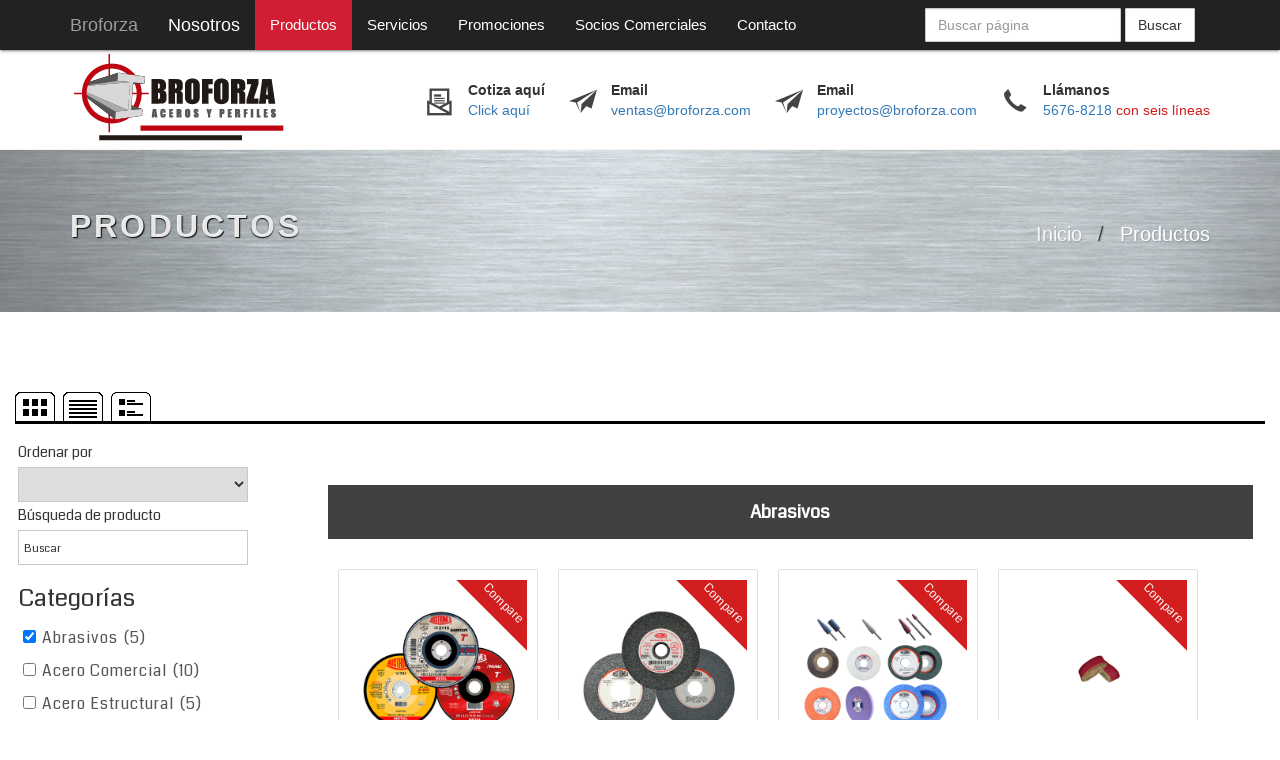

--- FILE ---
content_type: text/html; charset=UTF-8
request_url: https://www.broforza.com/productos/?categories=1
body_size: 11544
content:
<!DOCTYPE html>
<html lang="es" prefix="og: http://ogp.me/ns#">
<head>
    <meta charset="UTF-8" />
    <meta name="viewport" content="width=device-width" />
     <meta name="Description" content="Empresa mexicana líder en la distribución de acero estructural y comercial. Forma parte de Grupo Casa Blanca, un grupo con más de 50 años de experiencia en el ramo ferretero. Contactenos 5676-8218" />
    <meta name="keywords" content="HSS, acero comercial, acero estructural, tubulares, herramientas, herrería, perfiles de acero, acero, vigas, viguetas, lámina, zintro, pintro, IPR, IPS, aceros planos, techos, lozacero, mallas, rejacero, lámina perforada, lámina perforada, placas, pantografo, antiderrapantes, alambres, protección" />
    <link rel="stylesheet" type="text/css" href="https://www.broforza.com/wp-content/themes/WPCanvas/style.css" />
    <link rel="stylesheet" type="text/css" href="/wp-content/themes/WPCanvas/css/colors.php?color=d21e1e">
    <title>Productos - Broforza</title>

<!-- This site is optimized with the Yoast SEO plugin v11.0 - https://yoast.com/wordpress/plugins/seo/ -->
<link rel="canonical" href="https://www.broforza.com/productos/" />
<meta property="og:locale" content="es_ES" />
<meta property="og:type" content="article" />
<meta property="og:title" content="Productos - Broforza" />
<meta property="og:url" content="https://www.broforza.com/productos/" />
<meta property="og:site_name" content="Broforza" />
<meta name="twitter:card" content="summary" />
<meta name="twitter:title" content="Productos - Broforza" />
<script type='application/ld+json' class='yoast-schema-graph yoast-schema-graph--main'>{"@context":"https://schema.org","@graph":[{"@type":"Organization","@id":"https://www.broforza.com/#organization","name":"Broforza SA de CV","url":"https://www.broforza.com/","sameAs":[],"logo":{"@type":"ImageObject","@id":"https://www.broforza.com/#logo","url":"https://www.broforza.com/wp-content/uploads/2017/07/logo@2x.png","caption":"Broforza SA de CV"},"image":{"@id":"https://www.broforza.com/#logo"}},{"@type":"WebSite","@id":"https://www.broforza.com/#website","url":"https://www.broforza.com/","name":"Broforza","publisher":{"@id":"https://www.broforza.com/#organization"},"potentialAction":{"@type":"SearchAction","target":"https://www.broforza.com/?s={search_term_string}","query-input":"required name=search_term_string"}},{"@type":"WebPage","@id":"https://www.broforza.com/productos/#webpage","url":"https://www.broforza.com/productos/","inLanguage":"es","name":"Productos - Broforza","isPartOf":{"@id":"https://www.broforza.com/#website"},"datePublished":"2017-06-09T17:51:33+00:00","dateModified":"2017-06-09T20:48:00+00:00"}]}</script>
<!-- / Yoast SEO plugin. -->

<link rel='dns-prefetch' href='//s.w.org' />
<link rel="alternate" type="application/rss+xml" title="Broforza &raquo; Feed" href="https://www.broforza.com/feed/" />
<link rel="alternate" type="application/rss+xml" title="Broforza &raquo; RSS de los comentarios" href="https://www.broforza.com/comments/feed/" />
		<script type="text/javascript">
			window._wpemojiSettings = {"baseUrl":"https:\/\/s.w.org\/images\/core\/emoji\/11.2.0\/72x72\/","ext":".png","svgUrl":"https:\/\/s.w.org\/images\/core\/emoji\/11.2.0\/svg\/","svgExt":".svg","source":{"concatemoji":"https:\/\/www.broforza.com\/wp-includes\/js\/wp-emoji-release.min.js?ver=5.1.21"}};
			!function(e,a,t){var n,r,o,i=a.createElement("canvas"),p=i.getContext&&i.getContext("2d");function s(e,t){var a=String.fromCharCode;p.clearRect(0,0,i.width,i.height),p.fillText(a.apply(this,e),0,0);e=i.toDataURL();return p.clearRect(0,0,i.width,i.height),p.fillText(a.apply(this,t),0,0),e===i.toDataURL()}function c(e){var t=a.createElement("script");t.src=e,t.defer=t.type="text/javascript",a.getElementsByTagName("head")[0].appendChild(t)}for(o=Array("flag","emoji"),t.supports={everything:!0,everythingExceptFlag:!0},r=0;r<o.length;r++)t.supports[o[r]]=function(e){if(!p||!p.fillText)return!1;switch(p.textBaseline="top",p.font="600 32px Arial",e){case"flag":return s([55356,56826,55356,56819],[55356,56826,8203,55356,56819])?!1:!s([55356,57332,56128,56423,56128,56418,56128,56421,56128,56430,56128,56423,56128,56447],[55356,57332,8203,56128,56423,8203,56128,56418,8203,56128,56421,8203,56128,56430,8203,56128,56423,8203,56128,56447]);case"emoji":return!s([55358,56760,9792,65039],[55358,56760,8203,9792,65039])}return!1}(o[r]),t.supports.everything=t.supports.everything&&t.supports[o[r]],"flag"!==o[r]&&(t.supports.everythingExceptFlag=t.supports.everythingExceptFlag&&t.supports[o[r]]);t.supports.everythingExceptFlag=t.supports.everythingExceptFlag&&!t.supports.flag,t.DOMReady=!1,t.readyCallback=function(){t.DOMReady=!0},t.supports.everything||(n=function(){t.readyCallback()},a.addEventListener?(a.addEventListener("DOMContentLoaded",n,!1),e.addEventListener("load",n,!1)):(e.attachEvent("onload",n),a.attachEvent("onreadystatechange",function(){"complete"===a.readyState&&t.readyCallback()})),(n=t.source||{}).concatemoji?c(n.concatemoji):n.wpemoji&&n.twemoji&&(c(n.twemoji),c(n.wpemoji)))}(window,document,window._wpemojiSettings);
		</script>
		<style type="text/css">
img.wp-smiley,
img.emoji {
	display: inline !important;
	border: none !important;
	box-shadow: none !important;
	height: 1em !important;
	width: 1em !important;
	margin: 0 .07em !important;
	vertical-align: -0.1em !important;
	background: none !important;
	padding: 0 !important;
}
</style>
	<link rel='stylesheet' id='wp-block-library-css'  href='https://www.broforza.com/wp-includes/css/dist/block-library/style.min.css?ver=5.1.21' type='text/css' media='all' />
<link rel='stylesheet' id='rs-plugin-settings-css'  href='https://www.broforza.com/wp-content/plugins/revslider/public/assets/css/settings.css?ver=5.3.0' type='text/css' media='all' />
<style id='rs-plugin-settings-inline-css' type='text/css'>
#rs-demo-id {}
</style>
<link rel='stylesheet' id='catalogue-style-css'  href='https://www.broforza.com/wp-content/plugins/ultimate-product-catalogue/css/catalogue-style.css?ver=4.4.7a' type='text/css' media='all' />
<link rel='stylesheet' id='catalogue-style-mobile-css'  href='https://www.broforza.com/wp-content/plugins/ultimate-product-catalogue/css/catalogue-style-mobile.css?ver=5.1.21' type='text/css' media='all' />
<link rel='stylesheet' id='upcp-jquery-ui-css'  href='https://www.broforza.com/wp-content/plugins/ultimate-product-catalogue/css/upcp-jquery-ui.css?ver=5.1.21' type='text/css' media='all' />
<link rel='stylesheet' id='upcp-gridster-css'  href='https://www.broforza.com/wp-content/plugins/ultimate-product-catalogue/css/jquery.gridster.css?ver=5.1.21' type='text/css' media='all' />
<link rel='stylesheet' id='ewd-ulb-main-css'  href='https://www.broforza.com/wp-content/plugins/ultimate-product-catalogue/css/ewd-ulb-main.css?ver=5.1.21' type='text/css' media='all' />
<link rel='stylesheet' id='rrssb-css'  href='https://www.broforza.com/wp-content/plugins/ultimate-product-catalogue/css/rrssb-min.css?ver=5.1.21' type='text/css' media='all' />
<link rel='stylesheet' id='bootstrap-css'  href='https://www.broforza.com/wp-content/themes/WPCanvas/css/bootstrap.css?ver=3.7' type='text/css' media='all' />
<link rel='stylesheet' id='swiper-css'  href='https://www.broforza.com/wp-content/themes/WPCanvas/css/swiper.css?ver=1.0' type='text/css' media='all' />
<link rel='stylesheet' id='dark-css'  href='https://www.broforza.com/wp-content/themes/WPCanvas/css/dark.css?ver=1.0' type='text/css' media='all' />
<link rel='stylesheet' id='font-icons-css'  href='https://www.broforza.com/wp-content/themes/WPCanvas/css/font-icons.css?ver=1.0' type='text/css' media='all' />
<link rel='stylesheet' id='animate-css'  href='https://www.broforza.com/wp-content/themes/WPCanvas/css/animate.css?ver=1.0' type='text/css' media='all' />
<link rel='stylesheet' id='magnific-popup-css'  href='https://www.broforza.com/wp-content/themes/WPCanvas/css/magnific-popup.css?ver=1.0' type='text/css' media='all' />
<link rel='stylesheet' id='responsive-css'  href='https://www.broforza.com/wp-content/themes/WPCanvas/css/responsive.css?ver=1.0' type='text/css' media='all' />
<link rel='stylesheet' id='custom-css'  href='https://www.broforza.com/wp-content/themes/WPCanvas/css/custom.css?ver=1.0' type='text/css' media='all' />
<script type='text/javascript' src='https://www.broforza.com/wp-includes/js/jquery/jquery.js?ver=1.12.4'></script>
<script type='text/javascript' src='https://www.broforza.com/wp-includes/js/jquery/jquery-migrate.min.js?ver=1.4.1'></script>
<script type='text/javascript' src='https://www.broforza.com/wp-content/plugins/revslider/public/assets/js/jquery.themepunch.tools.min.js?ver=5.3.0'></script>
<script type='text/javascript' src='https://www.broforza.com/wp-content/plugins/revslider/public/assets/js/jquery.themepunch.revolution.min.js?ver=5.3.0'></script>
<script type='text/javascript' src='https://www.broforza.com/wp-includes/js/jquery/ui/core.min.js?ver=1.11.4'></script>
<script type='text/javascript' src='https://www.broforza.com/wp-includes/js/jquery/ui/widget.min.js?ver=1.11.4'></script>
<script type='text/javascript' src='https://www.broforza.com/wp-includes/js/jquery/ui/mouse.min.js?ver=1.11.4'></script>
<script type='text/javascript' src='https://www.broforza.com/wp-includes/js/jquery/ui/slider.min.js?ver=1.11.4'></script>
<script type='text/javascript' src='https://www.broforza.com/wp-content/plugins/ultimate-product-catalogue/js/jquery.mousewheel.min.js?ver=5.1.21'></script>
<script type='text/javascript' src='https://www.broforza.com/wp-content/plugins/ultimate-product-catalogue/js/ultimate-lightbox.js?ver=5.1.21'></script>
<script type='text/javascript'>
/* <![CDATA[ */
var ajax_translations = {"updating_results_label":"Actualizando productos","compare_label":"Compare","side_by_side_label":"side by side","hide_empty":"No"};
/* ]]> */
</script>
<script type='text/javascript' src='https://www.broforza.com/wp-content/plugins/ultimate-product-catalogue/js/upcp-jquery-functions.js?ver=4.4.7a'></script>
<link rel='https://api.w.org/' href='https://www.broforza.com/wp-json/' />
<link rel="EditURI" type="application/rsd+xml" title="RSD" href="https://www.broforza.com/xmlrpc.php?rsd" />
<link rel="wlwmanifest" type="application/wlwmanifest+xml" href="https://www.broforza.com/wp-includes/wlwmanifest.xml" /> 
<meta name="generator" content="WordPress 5.1.21" />
<link rel='shortlink' href='https://www.broforza.com/?p=48' />
<link rel="alternate" type="application/json+oembed" href="https://www.broforza.com/wp-json/oembed/1.0/embed?url=https%3A%2F%2Fwww.broforza.com%2Fproductos%2F" />
<link rel="alternate" type="text/xml+oembed" href="https://www.broforza.com/wp-json/oembed/1.0/embed?url=https%3A%2F%2Fwww.broforza.com%2Fproductos%2F&#038;format=xml" />
<script type="text/javascript">
var ajaxurl = 'https://www.broforza.com/wp-admin/admin-ajax.php';
</script>
		<style type="text/css">.recentcomments a{display:inline !important;padding:0 !important;margin:0 !important;}</style>
		<meta name="generator" content="Powered by Slider Revolution 5.3.0 - responsive, Mobile-Friendly Slider Plugin for WordPress with comfortable drag and drop interface." />
<link rel="icon" href="https://www.broforza.com/wp-content/uploads/2017/07/cropped-favicon-32x32.png" sizes="32x32" />
<link rel="icon" href="https://www.broforza.com/wp-content/uploads/2017/07/cropped-favicon-192x192.png" sizes="192x192" />
<link rel="apple-touch-icon-precomposed" href="https://www.broforza.com/wp-content/uploads/2017/07/cropped-favicon-180x180.png" />
<meta name="msapplication-TileImage" content="https://www.broforza.com/wp-content/uploads/2017/07/cropped-favicon-270x270.png" />
    <style>
        #header.sticky-style-2.navbar-in-header { height: 151px; }

        #header.sticky-style-2.navbar-in-header #header-wrap,
        #header.sticky-style-2.navbar-in-header.sticky-header:not(.static-sticky) #header-wrap { height: 50px; }

        #header.sticky-style-2.navbar-in-header.sticky-header:not(.static-sticky) { height: 151px; }

        @media (max-width: 991px) {
            #header.sticky-style-2.navbar-in-header #header-wrap { min-height: 50px; }
        }
    </style>

</head>

<body class="page-template page-template-template-productos page-template-template-productos-php page page-id-48 stretched no-transition" data-loader="7" data-loader-color="#d21e33">

    <!-- Document Wrapper
    ============================================= -->
    <div id="wrapper" class="clearfix">

        <header id="header" class="sticky-style-2 navbar-in-header">            

            <div id="header-wrap">

                <nav class="navbar navbar-default navbar-inverse noradius norightborder noleftborder nobottommargin" role="navigation">
                    <div class="container">
                        <!-- Brand and toggle get grouped for better mobile display -->
                        <div class="navbar-header">
                            <button type="button" class="navbar-toggle" data-toggle="collapse" data-target="#bs-example-navbar-collapse-1">
                                <span class="sr-only">Toggle navigation</span>
                                <span class="icon-bar"></span>
                                <span class="icon-bar"></span>
                                <span class="icon-bar"></span>
                            </button>
                            <a class="navbar-brand" href="/" style="font-size: 1.3em;">Broforza</a>
                        </div>
                        <!-- Collect the nav links, forms, and other content for toggling -->
                        <div class="collapse navbar-collapse" id="bs-example-navbar-collapse-1">
                            <ul class="nav navbar-nav nobottommargin">
                                <li><a href="/nosotros/" style="font-size: 1.3em;"><div>Nosotros</div></a></li>
                                <li><a href="/productos"><div>Productos</div></a></li>
                                <li><a href="/servicios/"><div>Servicios</div></a></li>
                                <li><a href="#"><div>Promociones</div></a></li>
                                <li><a href="/socios-comerciales/"><div>Socios Comerciales</div></a></li>
                                <li><a href="/contacto/"><div>Contacto</div></a></li>
                            </ul>
                            <ul class="nav navbar-nav hidden-xs hidden-sm navbar-right nobottommargin">
                                <form class="navbar-form navbar-left nobottommargin" role="search">
                                    <div class="form-group">
                                      <input type="text" class="form-control" value="" name="s" placeholder="Buscar página">
                                    </div>
                                    <button type="submit" class="btn btn-default">Buscar</button>
                                </form>
                            </ul>
                        </div><!-- /.navbar-collapse -->
                    </div><!-- /.container -->
                </nav>

            </div><!--#header-wrap-->

            <div class="container clearfix">

                <!-- Logo
                ============================================= -->
                <div id="logo">
                    <a href="/" class="standard-logo" data-mobile-logo="/wp-content/themes/WPCanvas/images/logo-mobile.png" data-dark-logo="/wp-content/themes/WPCanvas/images/logo-dark.png"><img src="/wp-content/themes/WPCanvas/images/logo.png" alt="Broforza Logo"></a>
                    <a href="/" class="retina-logo" data-mobile-logo="/wp-content/themes/WPCanvas/images/logo-mobile@2x.png" data-dark-logo="/wp-content/themes/WPCanvas/images/logo-dark@2x.png"><img src="/wp-content/themes/WPCanvas/images/logo@2x.png" alt="Broforza Logo"></a>
                </div><!-- #logo end -->

                <ul class="header-extras">
                    <li>
                        <a href="/contacto/"><i class="i-plain icon-email nomargin"></i></a>
                        <div class="he-text">
                            Cotiza aquí
                            <span><a href="/contacto/">Click aquí</a></span>
                        </div>
                    </li>
                    <li>
                        <a href="mailto:ventas@broforza.com"><i class="i-plain icon-email2 nomargin"></i></a>
                        <div class="he-text">
                            Email
                            <span><a href="mailto:ventas@broforza.com">ventas@broforza.com</a></span>
                        </div>
                    </li>
                    <li>
                        <a href="mailto:ventas@broforza.com"><i class="i-plain icon-email2 nomargin"></i></a>
                        <div class="he-text">
                            Email
                            <span><a href="mailto:proyectos@broforza.com">proyectos@broforza.com</a></span>
                        </div>
                    </li>
                    <li>
                        <a href="tel:5676-8218"><i class="i-plain icon-call nomargin"></i></a>
                        <div class="he-text">
                            Llámanos
                            <span><a href="tel:5676-8218">5676-8218</a> con seis líneas</span>
                        </div>
                    </li>
                </ul>

            </div><!--.container-->

        </header>

                    <!-- Page Title
            ============================================= -->
            <section id="page-title" class="page-title-parallax page-title-dark" style="background-image: url(/wp-content/themes/WPCanvas/images/bg-title.jpg); padding: 60px 0;" data-stellar-background-ratio="0.1">
                <div class="container clearfix">
                    <h1>Productos</h1>
                    <span id="sub-title">Aceros y Perfiles</span>
                    <ol class="breadcrumb">
                        <li><a href="/">Inicio</a></li>
                        <li class="active">Productos</li>
                    </ol>
                </div>
            </section><!-- #page-title end -->
        
        
        <!-- Content
                ============================================= -->
        <section id="content">

            <div class="content-wrap">
		
	<div class="container-fluid clearfix">

		<div class='upcp-Hide-Item' id='upcp-shortcode-atts'><div class='shortcode-attr' id='upcp-catalogue-id'>1</div><div class='shortcode-attr' id='upcp-catalogue-sidebar'>Yes</div><div class='shortcode-attr' id='upcp-starting-layout'></div><div class='shortcode-attr' id='upcp-current-layout'></div><div class='shortcode-attr' id='upcp-exclude-layouts'>None</div><div class='shortcode-attr' id='upcp-current-page'>1</div><div class='shortcode-attr' id='upcp-products-per-page'>100</div><div class='shortcode-attr' id='upcp-default-search-text'>Buscar</div><div class='shortcode-attr' id='upcp-base-url'>/productos/</div></div><div class='prod-cat-container'><style>.upcp-product-comparison-button { background:#d21e1e;}
.upcp-product-comparison-button span.compareSpan { }
.upcp-product-comparison-button.comparisonClicked { background:#111111;}
.upcp-product-comparison-button.comparisonClicked span.compareSpan { }
.upcp-sale-flag { }
.upcp-sale-flag span.saleSpan { }
.prod-cat-details-link {background: none !important;}
div.upcp-thumb-image-div img { }
.upcp-thumb-image-div { }
.upcp-thumb-image-div a { }
.upcp-thumb-item {}
.upcp-thumb-title a {}
.upcp-thumb-price {}
.upcp-thumb-details-link {}
.upcp-list-image-div img { }
.upcp-list-image-div { }
.upcp-list-item { }
.upcp-list-details {}
.upcp-list-title {}
.upcp-list-price {}
.upcp-list-details-link {}
div.upcp-detail-image-div img { }
div.upcp-detail-image-div { }
.upcp-detail-item { }
.upcp-detail-title { }
.upcp-detail-price {}
.upcp-detail-details-link { }
.upcp-mid-detail-div { }
.prod-cat-sidebar-cat-title h3 { }
.prod-cat-sort-by, .prod-cat-text-search, .prod-cat-sidebar-cat-title span { }
.prod-cat-sidebar-content .upcp-label { }
.prod-cat-back-link a, .upcp-product-page-breadcrumbs a, .prod-cat-back-link, .upcp-product-page-breadcrumbs { }
.prod-cat-back-link a:hover, .upcp-product-page-breadcrumbs a:hover { }
.upcp-product-comparison-title a { }
.upcp-product-comparison-price { }
.prod-cat .pagination-links a { border: none;}
.prod-cat .pagination-links a:hover { }
</style><script language='JavaScript' type='text/javascript'>var maintain_filtering = 'Yes';</script><form id='upcp-hidden-filtering-form' method='post' target='_self'><input type='hidden' id='upcp-selected-categories' name='categories' value='' /><input type='hidden' id='upcp-selected-subcategories' name='sub-categories' value='' /><input type='hidden' id='upcp-selected-tags' name='tags' value='' /><input type='hidden' id='upcp-selected-prod-name' name='prod_name' value='' /><input type='hidden' id='upcp-selected-current-page' name='current_page' value='' /><input type='hidden' id='upcp-selected-current-url' name='current_url' value='https://www.broforza.com/productos/' /></form><script language='JavaScript' type='text/javascript'>var max_price = '0';var min_price = '0';var currency_symbol = '';var symbol_position = 'Before';var filtering_values = '[{"ID":"1","Price":"","Category":"1","SubCategory":"0","Tags":[],"CustomFields":[]},{"ID":"2","Price":"","Category":"1","SubCategory":"0","Tags":[],"CustomFields":[]},{"ID":"3","Price":"","Category":"1","SubCategory":"0","Tags":[],"CustomFields":[]},{"ID":"61","Price":"","Category":"1","SubCategory":"0","Tags":[],"CustomFields":[]},{"ID":"62","Price":"","Category":"1","SubCategory":"0","Tags":[],"CustomFields":[]},{"ID":"4","Price":"","Category":"2","SubCategory":"0","Tags":[],"CustomFields":[]},{"ID":"9","Price":"","Category":"2","SubCategory":"0","Tags":[],"CustomFields":[]},{"ID":"5","Price":"","Category":"2","SubCategory":"0","Tags":[],"CustomFields":[]},{"ID":"8","Price":"","Category":"2","SubCategory":"0","Tags":[],"CustomFields":[]},{"ID":"6","Price":"","Category":"2","SubCategory":"0","Tags":[],"CustomFields":[]},{"ID":"10","Price":"","Category":"2","SubCategory":"0","Tags":[],"CustomFields":[]},{"ID":"56","Price":"","Category":"2","SubCategory":"0","Tags":[],"CustomFields":[]},{"ID":"11","Price":"","Category":"2","SubCategory":"0","Tags":[],"CustomFields":[]},{"ID":"7","Price":"","Category":"2","SubCategory":"0","Tags":[],"CustomFields":[]},{"ID":"12","Price":"","Category":"2","SubCategory":"0","Tags":[],"CustomFields":[]},{"ID":"13","Price":"","Category":"3","SubCategory":"0","Tags":[],"CustomFields":[]},{"ID":"15","Price":"","Category":"3","SubCategory":"0","Tags":[],"CustomFields":[]},{"ID":"16","Price":"","Category":"3","SubCategory":"0","Tags":[],"CustomFields":[]},{"ID":"17","Price":"","Category":"3","SubCategory":"0","Tags":[],"CustomFields":[]},{"ID":"18","Price":"","Category":"3","SubCategory":"0","Tags":[],"CustomFields":[]},{"ID":"21","Price":"","Category":"5","SubCategory":"0","Tags":[],"CustomFields":[]},{"ID":"30","Price":"","Category":"5","SubCategory":"0","Tags":[],"CustomFields":[]},{"ID":"29","Price":"","Category":"5","SubCategory":"0","Tags":[],"CustomFields":[]},{"ID":"28","Price":"","Category":"5","SubCategory":"0","Tags":[],"CustomFields":[]},{"ID":"27","Price":"","Category":"5","SubCategory":"0","Tags":[],"CustomFields":[]},{"ID":"26","Price":"","Category":"5","SubCategory":"0","Tags":[],"CustomFields":[]},{"ID":"25","Price":"","Category":"5","SubCategory":"0","Tags":[],"CustomFields":[]},{"ID":"24","Price":"","Category":"5","SubCategory":"0","Tags":[],"CustomFields":[]},{"ID":"23","Price":"","Category":"5","SubCategory":"0","Tags":[],"CustomFields":[]},{"ID":"22","Price":"","Category":"5","SubCategory":"0","Tags":[],"CustomFields":[]},{"ID":"31","Price":"","Category":"5","SubCategory":"0","Tags":[],"CustomFields":[]},{"ID":"19","Price":"","Category":"4","SubCategory":"0","Tags":[],"CustomFields":[]},{"ID":"20","Price":"","Category":"4","SubCategory":"0","Tags":[],"CustomFields":[]},{"ID":"52","Price":"","Category":"4","SubCategory":"0","Tags":[],"CustomFields":[]},{"ID":"32","Price":"","Category":"6","SubCategory":"0","Tags":[],"CustomFields":[]},{"ID":"59","Price":"","Category":"6","SubCategory":"0","Tags":[],"CustomFields":[]},{"ID":"34","Price":"","Category":"7","SubCategory":"0","Tags":[],"CustomFields":[]},{"ID":"35","Price":"","Category":"7","SubCategory":"0","Tags":[],"CustomFields":[]},{"ID":"36","Price":"","Category":"8","SubCategory":"0","Tags":[],"CustomFields":[]},{"ID":"37","Price":"","Category":"9","SubCategory":"0","Tags":[],"CustomFields":[]},{"ID":"53","Price":"","Category":"9","SubCategory":"0","Tags":[],"CustomFields":[]},{"ID":"54","Price":"","Category":"9","SubCategory":"0","Tags":[],"CustomFields":[]},{"ID":"55","Price":"","Category":"9","SubCategory":"0","Tags":[],"CustomFields":[]},{"ID":"60","Price":"","Category":"9","SubCategory":"0","Tags":[],"CustomFields":[]},{"ID":"38","Price":"","Category":"10","SubCategory":"0","Tags":[],"CustomFields":[]},{"ID":"39","Price":"","Category":"10","SubCategory":"0","Tags":[],"CustomFields":[]},{"ID":"40","Price":"","Category":"10","SubCategory":"0","Tags":[],"CustomFields":[]},{"ID":"41","Price":"","Category":"10","SubCategory":"0","Tags":[],"CustomFields":[]},{"ID":"42","Price":"","Category":"10","SubCategory":"0","Tags":[],"CustomFields":[]},{"ID":"43","Price":"","Category":"10","SubCategory":"0","Tags":[],"CustomFields":[]},{"ID":"44","Price":"","Category":"10","SubCategory":"0","Tags":[],"CustomFields":[]},{"ID":"45","Price":"","Category":"10","SubCategory":"0","Tags":[],"CustomFields":[]},{"ID":"46","Price":"","Category":"10","SubCategory":"0","Tags":[],"CustomFields":[]},{"ID":"33","Price":"","Category":"12","SubCategory":"0","Tags":[],"CustomFields":[]},{"ID":"49","Price":"","Category":"11","SubCategory":"0","Tags":[],"CustomFields":[]},{"ID":"48","Price":"","Category":"11","SubCategory":"0","Tags":[],"CustomFields":[]},{"ID":"50","Price":"","Category":"11","SubCategory":"0","Tags":[],"CustomFields":[]},{"ID":"51","Price":"","Category":"11","SubCategory":"0","Tags":[],"CustomFields":[]}]';</script><div class='prod-cat-header-div Black-prod-cat-header-div'><div class='prod-cat-header-padding'></div><div id='starting-layout' class='hidden-field'>Thumbnail</div><a href='#' onclick='ToggleView("Thumbnail");return false;' title='Thumbnail'><div class='upcp-thumb-toggle-icon Black-thumb-icon'></div></a><a href='#' onclick='ToggleView("List"); return false;' title='List'><div class='upcp-list-toggle-icon Black-list-icon'></div></a><a href='#' onclick='ToggleView("Detail"); return false;' title='Detail'><div class='upcp-details-toggle-icon Black-details-icon'></div></a><div class='upcp-clear'></div></div><div id='prod-cat-sidebar-' class='prod-cat-sidebar '>
<form onsubmit='return false;' name='Product_Catalog_Sidebar_Form'>
<div id='prod-cat-sort-by' class='prod-cat-sort-by'>Ordenar por<br><div class='styled-select styled-input'><select name='upcp-sort-by' id='upcp-sort-by' onchange='UPCP_Sort_By();'><option value=''></option><option value='price_asc'>Precio (ascendente)</option><option value='price_desc'>Precio (descendiente)</option><option value='name_asc'>Nombre (ascendente)</option><option value='name_desc'>Nombre (descendiente)</option></select></div></div><div id='prod-cat-text-search' class='prod-cat-text-search'>
Búsqueda de producto<br /><div class='styled-input'><input type='text' id='upcp-name-search' class='jquery-prod-name-text' name='Text_Search' value='Buscar' onfocus='FieldFocus(this);' onblur='FieldBlur(this);' onkeyup='UPCP_DisplayPage("1");'>
</div></div>
<div id='prod-cat-sidebar-category-div-' class='prod-cat-sidebar-category-div'>
<div id='prod-cat-sidebar-category-title-' class='prod-cat-sidebar-cat-title prod-cat-sidebar-category-title prod-cat-sidebar-hover-none' data-title='1'><h3>Categorías</h3></div>
<div class='prod-cat-sidebar-content prod-cat-sidebar-category-content prod-cat-subcat-collapsible' data-title='1' >
<div id='prod-cat-sidebar-category-item-1' class='prod-cat-sidebar-category prod-sidebar-checkbox-none checkbox-color-Black highlightBlack'>
<input type='checkbox' name='Category' value='1' onclick='UPCP_DisplayPage("1"); UPCPHighlight(this, "Black");' id='cat-1' class='jquery-prod-cat-value'checked=checked><label class='upcp-label' for='cat-1'> <span>Abrasivos <span>(5)</span></span></label>
</div>
<div id='prod-cat-sidebar-category-item-2' class='prod-cat-sidebar-category prod-sidebar-checkbox-none checkbox-color-Black'>
<input type='checkbox' name='Category' value='2' onclick='UPCP_DisplayPage("1"); UPCPHighlight(this, "Black");' id='cat-2' class='jquery-prod-cat-value'><label class='upcp-label' for='cat-2'> <span>Acero Comercial <span>(10)</span></span></label>
</div>
<div id='prod-cat-sidebar-category-item-3' class='prod-cat-sidebar-category prod-sidebar-checkbox-none checkbox-color-Black'>
<input type='checkbox' name='Category' value='3' onclick='UPCP_DisplayPage("1"); UPCPHighlight(this, "Black");' id='cat-3' class='jquery-prod-cat-value'><label class='upcp-label' for='cat-3'> <span>Acero Estructural <span>(5)</span></span></label>
</div>
<div id='prod-cat-sidebar-category-item-5' class='prod-cat-sidebar-category prod-sidebar-checkbox-none checkbox-color-Black'>
<input type='checkbox' name='Category' value='5' onclick='UPCP_DisplayPage("1"); UPCPHighlight(this, "Black");' id='cat-5' class='jquery-prod-cat-value'><label class='upcp-label' for='cat-5'> <span>Alambres y mallas <span>(11)</span></span></label>
</div>
<div id='prod-cat-sidebar-category-item-10' class='prod-cat-sidebar-category prod-sidebar-checkbox-none checkbox-color-Black'>
<input type='checkbox' name='Category' value='10' onclick='UPCP_DisplayPage("1"); UPCPHighlight(this, "Black");' id='cat-10' class='jquery-prod-cat-value'><label class='upcp-label' for='cat-10'> <span>Planos <span>(9)</span></span></label>
</div>
<div id='prod-cat-sidebar-category-item-11' class='prod-cat-sidebar-category prod-sidebar-checkbox-none checkbox-color-Black'>
<input type='checkbox' name='Category' value='11' onclick='UPCP_DisplayPage("1"); UPCPHighlight(this, "Black");' id='cat-11' class='jquery-prod-cat-value'><label class='upcp-label' for='cat-11'> <span>Tubería <span>(4)</span></span></label>
</div>
<div id='prod-cat-sidebar-category-item-4' class='prod-cat-sidebar-category prod-sidebar-checkbox-none checkbox-color-Black'>
<input type='checkbox' name='Category' value='4' onclick='UPCP_DisplayPage("1"); UPCPHighlight(this, "Black");' id='cat-4' class='jquery-prod-cat-value'><label class='upcp-label' for='cat-4'> <span>Cerraduras y candados <span>(3)</span></span></label>
</div>
<div id='prod-cat-sidebar-category-item-6' class='prod-cat-sidebar-category prod-sidebar-checkbox-none checkbox-color-Black'>
<input type='checkbox' name='Category' value='6' onclick='UPCP_DisplayPage("1"); UPCPHighlight(this, "Black");' id='cat-6' class='jquery-prod-cat-value'><label class='upcp-label' for='cat-6'> <span>Consumibles <span>(2)</span></span></label>
</div>
<div id='prod-cat-sidebar-category-item-7' class='prod-cat-sidebar-category prod-sidebar-checkbox-none checkbox-color-Black'>
<input type='checkbox' name='Category' value='7' onclick='UPCP_DisplayPage("1"); UPCPHighlight(this, "Black");' id='cat-7' class='jquery-prod-cat-value'><label class='upcp-label' for='cat-7'> <span>Forjas <span>(2)</span></span></label>
</div>
<div id='prod-cat-sidebar-category-item-8' class='prod-cat-sidebar-category prod-sidebar-checkbox-none checkbox-color-Black'>
<input type='checkbox' name='Category' value='8' onclick='UPCP_DisplayPage("1"); UPCPHighlight(this, "Black");' id='cat-8' class='jquery-prod-cat-value'><label class='upcp-label' for='cat-8'> <span>Herrajes <span>(1)</span></span></label>
</div>
<div id='prod-cat-sidebar-category-item-9' class='prod-cat-sidebar-category prod-sidebar-checkbox-none checkbox-color-Black'>
<input type='checkbox' name='Category' value='9' onclick='UPCP_DisplayPage("1"); UPCPHighlight(this, "Black");' id='cat-9' class='jquery-prod-cat-value'><label class='upcp-label' for='cat-9'> <span>Herramientas y equipo para soldar <span>(5)</span></span></label>
</div>
<div id='prod-cat-sidebar-category-item-12' class='prod-cat-sidebar-category prod-sidebar-checkbox-none checkbox-color-Black'>
<input type='checkbox' name='Category' value='12' onclick='UPCP_DisplayPage("1"); UPCPHighlight(this, "Black");' id='cat-12' class='jquery-prod-cat-value'><label class='upcp-label' for='cat-12'> <span>Varilla <span>(1)</span></span></label>
</div>
</div>
</div>
</form>
</div>
<div class='prod-cat-inner '><form id='upcp-product-comparison-form' method='post'></form><div id='prod-cat-1' class='prod-cat thumb-display '>
<div id='prod-cat-category-1' class='prod-cat-category upcp-thumb-category'>
<div id='prod-cat-category-label-1' class='prod-cat-category-label upcp-thumb-category-label'><div class='prod-cat-category-name blockCatHeading'>Abrasivos</div></div><div id='prod-cat-thumb-item-1' class='prod-cat-item upcp-thumb-item  ' data-itemid='1'>
<div id='prod-cat-thumb-div-1' class='prod-cat-thumb-image-div upcp-thumb-image-div'><div class='upcp-product-comparison-button' data-prodid='1' data-prodname='Disco de corte'><span class='compareSpan'>Compare</span></div><a class='upcp-catalogue-link '  href='/productos/?categories=1&SingleProduct=1' onclick='RecordView(1);'><img src='https://www.broforza.com/wp-content/uploads/2017/06/disco-de-corte-metal.jpg' alt='Disco de corte Image' id='prod-cat-thumb-1' class='prod-cat-thumb-image upcp-thumb-image'></a></div>
<div id='prod-cat-title-1' class='prod-cat-title upcp-thumb-title'><a class='upcp-catalogue-link no-underline '  href='/productos/?categories=1&SingleProduct=1' onclick='RecordView(1);'>Disco de corte</a><div class='upcp-prod-desc-custom-fields upcp-custom-field-thumbs'></div></div>
<div id='prod-cat-price-1' class='prod-cat-price upcp-thumb-price'><span class='full-price' itemprop='offers' itemscope itemtype='http://schema.org/Offer'><span itemprop='priceCurrency' content=''></span><span itemprop='price' content=''></span></span></div>
<a class='upcp-catalogue-link '  href='/productos/?categories=1&SingleProduct=1' onclick='RecordView(1);'><div id='prod-cat-details-link-1' class='prod-cat-details-link upcp-thumb-details-link'><span class='upcp-details-text'>Detalles</span><span class='upcp-details-icon'>l</span></div>
</a></div>
<div id='prod-cat-thumb-item-2' class='prod-cat-item upcp-thumb-item  ' data-itemid='2'>
<div id='prod-cat-thumb-div-2' class='prod-cat-thumb-image-div upcp-thumb-image-div'><div class='upcp-product-comparison-button' data-prodid='2' data-prodname='Discos de desbaste'><span class='compareSpan'>Compare</span></div><a class='upcp-catalogue-link '  href='/productos/?categories=1&SingleProduct=2' onclick='RecordView(2);'><img src='https://www.broforza.com/wp-content/uploads/2017/06/disco-de-desbaste.jpg' alt='Discos de desbaste Image' id='prod-cat-thumb-2' class='prod-cat-thumb-image upcp-thumb-image'></a></div>
<div id='prod-cat-title-2' class='prod-cat-title upcp-thumb-title'><a class='upcp-catalogue-link no-underline '  href='/productos/?categories=1&SingleProduct=2' onclick='RecordView(2);'>Discos de desbaste</a><div class='upcp-prod-desc-custom-fields upcp-custom-field-thumbs'></div></div>
<div id='prod-cat-price-2' class='prod-cat-price upcp-thumb-price'><span class='full-price' itemprop='offers' itemscope itemtype='http://schema.org/Offer'><span itemprop='priceCurrency' content=''></span><span itemprop='price' content=''></span></span></div>
<a class='upcp-catalogue-link '  href='/productos/?categories=1&SingleProduct=2' onclick='RecordView(2);'><div id='prod-cat-details-link-2' class='prod-cat-details-link upcp-thumb-details-link'><span class='upcp-details-text'>Detalles</span><span class='upcp-details-icon'>l</span></div>
</a></div>
<div id='prod-cat-thumb-item-3' class='prod-cat-item upcp-thumb-item  ' data-itemid='3'>
<div id='prod-cat-thumb-div-3' class='prod-cat-thumb-image-div upcp-thumb-image-div'><div class='upcp-product-comparison-button' data-prodid='3' data-prodname='Productos abrasivos'><span class='compareSpan'>Compare</span></div><a class='upcp-catalogue-link '  href='/productos/?categories=1&SingleProduct=3' onclick='RecordView(3);'><img src='https://www.broforza.com/wp-content/uploads/2017/06/productos-abrasivos.jpg' alt='Productos abrasivos Image' id='prod-cat-thumb-3' class='prod-cat-thumb-image upcp-thumb-image'></a></div>
<div id='prod-cat-title-3' class='prod-cat-title upcp-thumb-title'><a class='upcp-catalogue-link no-underline '  href='/productos/?categories=1&SingleProduct=3' onclick='RecordView(3);'>Productos abrasivos</a><div class='upcp-prod-desc-custom-fields upcp-custom-field-thumbs'></div></div>
<div id='prod-cat-price-3' class='prod-cat-price upcp-thumb-price'><span class='full-price' itemprop='offers' itemscope itemtype='http://schema.org/Offer'><span itemprop='priceCurrency' content=''></span><span itemprop='price' content=''></span></span></div>
<a class='upcp-catalogue-link '  href='/productos/?categories=1&SingleProduct=3' onclick='RecordView(3);'><div id='prod-cat-details-link-3' class='prod-cat-details-link upcp-thumb-details-link'><span class='upcp-details-text'>Detalles</span><span class='upcp-details-icon'>l</span></div>
</a></div>
<div id='prod-cat-thumb-item-61' class='prod-cat-item upcp-thumb-item  ' data-itemid='61'>
<div id='prod-cat-thumb-div-61' class='prod-cat-thumb-image-div upcp-thumb-image-div'><div class='upcp-product-comparison-button' data-prodid='61' data-prodname='Lijas de banda'><span class='compareSpan'>Compare</span></div><a class='upcp-catalogue-link '  href='/productos/?categories=1&SingleProduct=61' onclick='RecordView(61);'><img src='https://www.broforza.com/wp-content/uploads/2017/09/Untitled-1.jpg' alt='Lijas de banda Image' id='prod-cat-thumb-61' class='prod-cat-thumb-image upcp-thumb-image'></a></div>
<div id='prod-cat-title-61' class='prod-cat-title upcp-thumb-title'><a class='upcp-catalogue-link no-underline '  href='/productos/?categories=1&SingleProduct=61' onclick='RecordView(61);'>Lijas de banda</a><div class='upcp-prod-desc-custom-fields upcp-custom-field-thumbs'></div></div>
<div id='prod-cat-price-61' class='prod-cat-price upcp-thumb-price'><span class='full-price' itemprop='offers' itemscope itemtype='http://schema.org/Offer'><span itemprop='priceCurrency' content=''></span><span itemprop='price' content=''></span></span></div>
<a class='upcp-catalogue-link '  href='/productos/?categories=1&SingleProduct=61' onclick='RecordView(61);'><div id='prod-cat-details-link-61' class='prod-cat-details-link upcp-thumb-details-link'><span class='upcp-details-text'>Detalles</span><span class='upcp-details-icon'>l</span></div>
</a></div>
<div id='prod-cat-thumb-item-62' class='prod-cat-item upcp-thumb-item  ' data-itemid='62'>
<div id='prod-cat-thumb-div-62' class='prod-cat-thumb-image-div upcp-thumb-image-div'><div class='upcp-product-comparison-button' data-prodid='62' data-prodname='Rollos de lija'><span class='compareSpan'>Compare</span></div><a class='upcp-catalogue-link '  href='/productos/?categories=1&SingleProduct=62' onclick='RecordView(62);'><img src='https://www.broforza.com/wp-content/uploads/2017/09/Untitled-2.jpg' alt='Rollos de lija Image' id='prod-cat-thumb-62' class='prod-cat-thumb-image upcp-thumb-image'></a></div>
<div id='prod-cat-title-62' class='prod-cat-title upcp-thumb-title'><a class='upcp-catalogue-link no-underline '  href='/productos/?categories=1&SingleProduct=62' onclick='RecordView(62);'>Rollos de lija</a><div class='upcp-prod-desc-custom-fields upcp-custom-field-thumbs'></div></div>
<div id='prod-cat-price-62' class='prod-cat-price upcp-thumb-price'><span class='full-price' itemprop='offers' itemscope itemtype='http://schema.org/Offer'><span itemprop='priceCurrency' content=''></span><span itemprop='price' content=''></span></span></div>
<a class='upcp-catalogue-link '  href='/productos/?categories=1&SingleProduct=62' onclick='RecordView(62);'><div id='prod-cat-details-link-62' class='prod-cat-details-link upcp-thumb-details-link'><span class='upcp-details-text'>Detalles</span><span class='upcp-details-icon'>l</span></div>
</a></div>
</div><div class='upcp-clear'></div>
</div>
<div class='upcp-clear'></div><div id='prod-cat-1' class='prod-cat list-display hidden-field'>
<div id='prod-cat-category-1' class='prod-cat-category upcp-list-category'>
<div id='prod-cat-category-label-1' class='prod-cat-category-label upcp-list-category-label'><div class='prod-cat-category-name blockCatHeading'>Abrasivos</div></div><div id='prod-cat-list-item-1' class='prod-cat-item upcp-list-item ' data-itemid='1'>
<div id='prod-cat-title-1' class='prod-cat-title upcp-list-title upcp-list-action-Expand' onclick='ToggleItem(1);'>Disco de corte</div>
<div id='prod-cat-price-1' class='prod-cat-price upcp-list-price' onclick='ToggleItem(1);'><span class='full-price' itemprop='offers' itemscope itemtype='http://schema.org/Offer'><span itemprop='priceCurrency' content=''></span><span itemprop='price' content=''></span></span></div>
<div id='prod-cat-details-1' class='prod-cat-details upcp-list-details hidden-field'>
<div id='prod-cat-thumb-div-1' class='prod-cat-thumb-image-div upcp-list-image-div'><div class='upcp-product-comparison-button' data-prodid='1' data-prodname='Disco de corte'><span class='compareSpan'>Compare</span></div><a class='upcp-catalogue-link'  href='/productos/?categories=1&SingleProduct=1' onclick='RecordView(1);'><img src='https://www.broforza.com/wp-content/uploads/2017/06/disco-de-corte-metal.jpg' alt='Disco de corte Image' id='prod-cat-thumb-1' class='prod-cat-thumb-image upcp-thumb-image'></a></div>
<div id='prod-cat-desc-1' class='prod-cat-desc upcp-list-desc'><p>&nbsp;</p>
<p><img class="aligncenter wp-image-466 size-full" src="https://www.broforza.com/wp-content/uploads/2017/09/header-abrasivos.jpg" sizes="(max-width: 894px) 100vw, 894px" srcset="https://www.broforza.com/wp-content/uploads/2017/09/header-abrasivos.jpg 894w, https://www.broforza.com/wp-content/uploads/2017/09/header-abrasivos-300x56.jpg 300w, https://www.broforza.com/wp-content/uploads/2017/09/header-abrasivos-768x144.jpg 768w" alt="" width="894" height="168" /></p>
<table class="table table-responsive table-condensed table-hover" cellspacing="0" cellpadding="0">
<tbody>
<tr>
<td colspan="8" align="center">
<h2>Discos de corte</h2>
</td>
</tr>
<tr>
<td></td>
<td></td>
<td>Dimensiones</td>
<td>Línea Imperial</td>
<td>Línea Magma</td>
<td>Línea Kreator</td>
<td>Línea Easy Cut</td>
<td>Línea Hum</td>
</tr>
<tr align="center">
<td class="dark" colspan="2" rowspan="2" bgcolor="#bf0411">4″</td>
<td class="active">100×3.2</td>
<td class="active"></td>
<td class="active">3881</td>
<td class="active">520</td>
<td class="active">2023</td>
<td class="active">565</td>
</tr>
<tr align="center">
<td class="active">100×6.4</td>
<td class="active">328</td>
<td class="active">3891</td>
<td class="active">521</td>
<td class="active">2022</td>
<td class="active">529</td>
</tr>
<tr align="center">
<td colspan="2" rowspan="3">4 1 / 2 “</td>
<td>115×3.2</td>
<td>335</td>
<td>3871</td>
<td>524</td>
<td>2006</td>
<td>566</td>
</tr>
<tr align="center">
<td>115×4</td>
<td></td>
<td>3874</td>
<td></td>
<td></td>
<td></td>
</tr>
<tr align="center">
<td>115×6.4</td>
<td>336</td>
<td>3861</td>
<td>525</td>
<td>2004</td>
<td>560</td>
</tr>
<tr align="center">
<td class="dark" colspan="2" rowspan="2" bgcolor="#bf0411">6″</td>
<td class="active">150×3.2</td>
<td class="active"></td>
<td class="active"></td>
<td class="active"></td>
<td class="active">2061</td>
<td class="active"></td>
</tr>
<tr align="center">
<td class="active">150×6.4</td>
<td class="active"></td>
<td class="active"></td>
<td class="active">539</td>
<td class="active">2005</td>
<td class="active"></td>
</tr>
<tr align="center">
<td colspan="2" rowspan="3">7″</td>
<td>180×3.2</td>
<td>332</td>
<td>3841</td>
<td>595</td>
<td>2008</td>
<td>567</td>
</tr>
<tr align="center">
<td>180×4</td>
<td></td>
<td>3801</td>
<td>596</td>
<td>2029</td>
<td></td>
</tr>
<tr align="center">
<td>180×6.4</td>
<td>333</td>
<td>3811</td>
<td>597</td>
<td>2007</td>
<td>561</td>
</tr>
<tr align="center">
<td class="dark" colspan="2" rowspan="3" bgcolor="#bf0411">9″</td>
<td class="active">230×3.2</td>
<td class="active"></td>
<td class="active">3851</td>
<td class="active">571</td>
<td class="active">2010</td>
<td class="active">568</td>
</tr>
<tr align="center">
<td class="active">230×4.2</td>
<td class="active"></td>
<td class="active">3821</td>
<td class="active">572</td>
<td class="active"></td>
<td class="active"></td>
</tr>
<tr align="center">
<td class="active">230×7</td>
<td class="active">347</td>
<td class="active">3831</td>
<td class="active">588</td>
<td class="active">2009</td>
<td class="active">562</td>
</tr>
<p><!--EndFragment--></tbody>
</table>
<table class="table table-responsive table-condensed table-hover" border="0" cellspacing="0" cellpadding="0">
<thead>
<tr>
<td colspan="8" align="center">
<h2>Rollos de lija</h2>
</td>
</tr>
<tr align="center">
<td></td>
<td>Ancho</td>
<td>Largo</td>
<td>36</td>
<td>50</td>
<td>80</td>
<td>100</td>
<td>120</td>
</tr>
</thead>
<tbody>
<tr class="active" align="center">
<td colspan="2">75 mm<sup>3</sup></td>
<td>50 yd</td>
<td></td>
<td></td>
<td>2423</td>
<td></td>
<td></td>
</tr>
<tr align="center">
<td colspan="2">100 mm</td>
<td>50 yd</td>
<td>2406</td>
<td></td>
<td>2408</td>
<td>2410</td>
<td>2411</td>
</tr>
<tr class="active" align="center">
<td colspan="2">610 mm</td>
<td>50 yd</td>
<td>2436</td>
<td>2450</td>
<td>2480</td>
<td>2400</td>
<td></td>
</tr>
</tbody>
</table>
<table class="table table-responsive table-condensed table-hover" cellspacing="0" cellpadding="0">
<thead>
<tr align="center">
<td colspan="8" align="center">
<h2>Bandas de lija</h2>
</td>
</tr>
<tr align="center">
<td>Ancho</td>
<td>Largo</td>
<td>36</td>
<td>40</td>
<td>60</td>
<td>80</td>
<td>100</td>
<td>120</td>
</tr>
</thead>
<tbody>
<tr class="active" align="center">
<td rowspan="2">75 mm3<br />
3″</td>
<td>457 mm/ 18″</td>
<td>1050</td>
<td>1051</td>
<td>1010</td>
<td>1011</td>
<td>1012</td>
<td>1013</td>
</tr>
<tr align="center">
<td>533 mm/ 21″</td>
<td>1060</td>
<td>1060</td>
<td>1061</td>
<td>1020</td>
<td>1021</td>
<td>1023</td>
</tr>
<tr align="center">
<td rowspan="2">100 mm<br />
4″</td>
<td>610mm/ 24″</td>
<td>1090</td>
<td>1091</td>
<td>1045</td>
<td>1046</td>
<td>1047</td>
<td>1048</td>
</tr>
<tr class="active" align="center">
<td>915mm/ 36″</td>
<td colspan="6">1213</td>
</tr>
<tr class="active" align="center">
<td rowspan="2">610 mm<br />
6″</td>
<td rowspan="2">1,219mm/48″</td>
<td colspan="6" rowspan="2">1238</td>
</tr>
</tbody>
</table>
<p><a class="button" href="/wp-content/uploads/2017/09/Abrasivos.pdf" target="_blank" rel="noopener"><i class="icon icon-download"></i> Descargar ficha</a></p>
</div>
<div class='upcp-prod-desc-custom-fields upcp-custom-field-list'></div><a class='upcp-catalogue-link'  href='/productos/?categories=1&SingleProduct=1' onclick='RecordView(1);'><div id='prod-cat-details-link-1' class='prod-cat-details-link upcp-list-details-link'><span class='upcp-details-text'>Detalles</span><span class='upcp-details-icon'>l</span></div>
</a></div></div>
<div id='prod-cat-list-item-2' class='prod-cat-item upcp-list-item ' data-itemid='2'>
<div id='prod-cat-title-2' class='prod-cat-title upcp-list-title upcp-list-action-Expand' onclick='ToggleItem(2);'>Discos de desbaste</div>
<div id='prod-cat-price-2' class='prod-cat-price upcp-list-price' onclick='ToggleItem(2);'><span class='full-price' itemprop='offers' itemscope itemtype='http://schema.org/Offer'><span itemprop='priceCurrency' content=''></span><span itemprop='price' content=''></span></span></div>
<div id='prod-cat-details-2' class='prod-cat-details upcp-list-details hidden-field'>
<div id='prod-cat-thumb-div-2' class='prod-cat-thumb-image-div upcp-list-image-div'><div class='upcp-product-comparison-button' data-prodid='2' data-prodname='Discos de desbaste'><span class='compareSpan'>Compare</span></div><a class='upcp-catalogue-link'  href='/productos/?categories=1&SingleProduct=2' onclick='RecordView(2);'><img src='https://www.broforza.com/wp-content/uploads/2017/06/disco-de-desbaste.jpg' alt='Discos de desbaste Image' id='prod-cat-thumb-2' class='prod-cat-thumb-image upcp-thumb-image'></a></div>
<div id='prod-cat-desc-2' class='prod-cat-desc upcp-list-desc'><p>&nbsp;</p>
<p><img class="aligncenter wp-image-466 size-full" src="https://www.broforza.com/wp-content/uploads/2017/09/header-abrasivos.jpg" sizes="(max-width: 894px) 100vw, 894px" srcset="https://www.broforza.com/wp-content/uploads/2017/09/header-abrasivos.jpg 894w, https://www.broforza.com/wp-content/uploads/2017/09/header-abrasivos-300x56.jpg 300w, https://www.broforza.com/wp-content/uploads/2017/09/header-abrasivos-768x144.jpg 768w" alt="" width="894" height="168" /></p>
<table class="table table-responsive table-condensed table-hover" cellspacing="0" cellpadding="0">
<tbody>
<tr>
<td colspan="8" align="center">
<h2>Discos de corte</h2>
</td>
</tr>
<tr>
<td></td>
<td></td>
<td>Dimensiones</td>
<td>Línea Imperial</td>
<td>Línea Magma</td>
<td>Línea Kreator</td>
<td>Línea Easy Cut</td>
<td>Línea Hum</td>
</tr>
<tr align="center">
<td class="dark" colspan="2" rowspan="2" bgcolor="#bf0411">4″</td>
<td class="active">100×3.2</td>
<td class="active"></td>
<td class="active">3881</td>
<td class="active">520</td>
<td class="active">2023</td>
<td class="active">565</td>
</tr>
<tr align="center">
<td class="active">100×6.4</td>
<td class="active">328</td>
<td class="active">3891</td>
<td class="active">521</td>
<td class="active">2022</td>
<td class="active">529</td>
</tr>
<tr align="center">
<td colspan="2" rowspan="3">4 1 / 2 “</td>
<td>115×3.2</td>
<td>335</td>
<td>3871</td>
<td>524</td>
<td>2006</td>
<td>566</td>
</tr>
<tr align="center">
<td>115×4</td>
<td></td>
<td>3874</td>
<td></td>
<td></td>
<td></td>
</tr>
<tr align="center">
<td>115×6.4</td>
<td>336</td>
<td>3861</td>
<td>525</td>
<td>2004</td>
<td>560</td>
</tr>
<tr align="center">
<td class="dark" colspan="2" rowspan="2" bgcolor="#bf0411">6″</td>
<td class="active">150×3.2</td>
<td class="active"></td>
<td class="active"></td>
<td class="active"></td>
<td class="active">2061</td>
<td class="active"></td>
</tr>
<tr align="center">
<td class="active">150×6.4</td>
<td class="active"></td>
<td class="active"></td>
<td class="active">539</td>
<td class="active">2005</td>
<td class="active"></td>
</tr>
<tr align="center">
<td colspan="2" rowspan="3">7″</td>
<td>180×3.2</td>
<td>332</td>
<td>3841</td>
<td>595</td>
<td>2008</td>
<td>567</td>
</tr>
<tr align="center">
<td>180×4</td>
<td></td>
<td>3801</td>
<td>596</td>
<td>2029</td>
<td></td>
</tr>
<tr align="center">
<td>180×6.4</td>
<td>333</td>
<td>3811</td>
<td>597</td>
<td>2007</td>
<td>561</td>
</tr>
<tr align="center">
<td class="dark" colspan="2" rowspan="3" bgcolor="#bf0411">9″</td>
<td class="active">230×3.2</td>
<td class="active"></td>
<td class="active">3851</td>
<td class="active">571</td>
<td class="active">2010</td>
<td class="active">568</td>
</tr>
<tr align="center">
<td class="active">230×4.2</td>
<td class="active"></td>
<td class="active">3821</td>
<td class="active">572</td>
<td class="active"></td>
<td class="active"></td>
</tr>
<tr align="center">
<td class="active">230×7</td>
<td class="active">347</td>
<td class="active">3831</td>
<td class="active">588</td>
<td class="active">2009</td>
<td class="active">562</td>
</tr>
<p><!--EndFragment--></tbody>
</table>
<table class="table table-responsive table-condensed table-hover" border="0" cellspacing="0" cellpadding="0">
<thead>
<tr>
<td colspan="8" align="center">
<h2>Rollos de lija</h2>
</td>
</tr>
<tr align="center">
<td></td>
<td>Ancho</td>
<td>Largo</td>
<td>36</td>
<td>50</td>
<td>80</td>
<td>100</td>
<td>120</td>
</tr>
</thead>
<tbody>
<tr class="active" align="center">
<td colspan="2">75 mm<sup>3</sup></td>
<td>50 yd</td>
<td></td>
<td></td>
<td>2423</td>
<td></td>
<td></td>
</tr>
<tr align="center">
<td colspan="2">100 mm</td>
<td>50 yd</td>
<td>2406</td>
<td></td>
<td>2408</td>
<td>2410</td>
<td>2411</td>
</tr>
<tr class="active" align="center">
<td colspan="2">610 mm</td>
<td>50 yd</td>
<td>2436</td>
<td>2450</td>
<td>2480</td>
<td>2400</td>
<td></td>
</tr>
</tbody>
</table>
<table class="table table-responsive table-condensed table-hover" cellspacing="0" cellpadding="0">
<thead>
<tr align="center">
<td colspan="8" align="center">
<h2>Bandas de lija</h2>
</td>
</tr>
<tr align="center">
<td>Ancho</td>
<td>Largo</td>
<td>36</td>
<td>40</td>
<td>60</td>
<td>80</td>
<td>100</td>
<td>120</td>
</tr>
</thead>
<tbody>
<tr class="active" align="center">
<td rowspan="2">75 mm3<br />
3″</td>
<td>457 mm/ 18″</td>
<td>1050</td>
<td>1051</td>
<td>1010</td>
<td>1011</td>
<td>1012</td>
<td>1013</td>
</tr>
<tr align="center">
<td>533 mm/ 21″</td>
<td>1060</td>
<td>1060</td>
<td>1061</td>
<td>1020</td>
<td>1021</td>
<td>1023</td>
</tr>
<tr align="center">
<td rowspan="2">100 mm<br />
4″</td>
<td>610mm/ 24″</td>
<td>1090</td>
<td>1091</td>
<td>1045</td>
<td>1046</td>
<td>1047</td>
<td>1048</td>
</tr>
<tr class="active" align="center">
<td>915mm/ 36″</td>
<td colspan="6">1213</td>
</tr>
<tr class="active" align="center">
<td rowspan="2">610 mm<br />
6″</td>
<td rowspan="2">1,219mm/48″</td>
<td colspan="6" rowspan="2">1238</td>
</tr>
</tbody>
</table>
<p><a class="button" href="/wp-content/uploads/2017/09/Abrasivos.pdf" target="_blank" rel="noopener"><i class="icon icon-download"></i> Descargar ficha</a></p>
</div>
<div class='upcp-prod-desc-custom-fields upcp-custom-field-list'></div><a class='upcp-catalogue-link'  href='/productos/?categories=1&SingleProduct=2' onclick='RecordView(2);'><div id='prod-cat-details-link-2' class='prod-cat-details-link upcp-list-details-link'><span class='upcp-details-text'>Detalles</span><span class='upcp-details-icon'>l</span></div>
</a></div></div>
<div id='prod-cat-list-item-3' class='prod-cat-item upcp-list-item ' data-itemid='3'>
<div id='prod-cat-title-3' class='prod-cat-title upcp-list-title upcp-list-action-Expand' onclick='ToggleItem(3);'>Productos abrasivos</div>
<div id='prod-cat-price-3' class='prod-cat-price upcp-list-price' onclick='ToggleItem(3);'><span class='full-price' itemprop='offers' itemscope itemtype='http://schema.org/Offer'><span itemprop='priceCurrency' content=''></span><span itemprop='price' content=''></span></span></div>
<div id='prod-cat-details-3' class='prod-cat-details upcp-list-details hidden-field'>
<div id='prod-cat-thumb-div-3' class='prod-cat-thumb-image-div upcp-list-image-div'><div class='upcp-product-comparison-button' data-prodid='3' data-prodname='Productos abrasivos'><span class='compareSpan'>Compare</span></div><a class='upcp-catalogue-link'  href='/productos/?categories=1&SingleProduct=3' onclick='RecordView(3);'><img src='https://www.broforza.com/wp-content/uploads/2017/06/productos-abrasivos.jpg' alt='Productos abrasivos Image' id='prod-cat-thumb-3' class='prod-cat-thumb-image upcp-thumb-image'></a></div>
<div id='prod-cat-desc-3' class='prod-cat-desc upcp-list-desc'><p>Lijas, puntas y discos abrasivos para metal.</p>
<p><img class="aligncenter img-responsive wp-image-466 size-full" src="https://www.broforza.com/wp-content/uploads/2017/09/header-abrasivos.jpg" sizes="(max-width: 894px) 100vw, 894px" srcset="https://www.broforza.com/wp-content/uploads/2017/09/header-abrasivos.jpg 894w, https://www.broforza.com/wp-content/uploads/2017/09/header-abrasivos-300x56.jpg 300w, https://www.broforza.com/wp-content/uploads/2017/09/header-abrasivos-768x144.jpg 768w" alt="" width="894" height="168" /></p>
<table class="table table-responsive table-condensed table-hover" cellspacing="0" cellpadding="0">
<tbody>
<tr>
<td colspan="8" align="center">
<h2>Discos de corte</h2>
</td>
</tr>
<tr>
<td></td>
<td></td>
<td>Dimensiones</td>
<td>Línea Imperial</td>
<td>Línea Magma</td>
<td>Línea Kreator</td>
<td>Línea Easy Cut</td>
<td>Línea Hum</td>
</tr>
<tr align="center">
<td class="dark" colspan="2" rowspan="2" bgcolor="#bf0411">4″</td>
<td class="active">100×3.2</td>
<td class="active"></td>
<td class="active">3881</td>
<td class="active">520</td>
<td class="active">2023</td>
<td class="active">565</td>
</tr>
<tr align="center">
<td class="active">100×6.4</td>
<td class="active">328</td>
<td class="active">3891</td>
<td class="active">521</td>
<td class="active">2022</td>
<td class="active">529</td>
</tr>
<tr align="center">
<td colspan="2" rowspan="3">4 1 / 2 “</td>
<td>115×3.2</td>
<td>335</td>
<td>3871</td>
<td>524</td>
<td>2006</td>
<td>566</td>
</tr>
<tr align="center">
<td>115×4</td>
<td></td>
<td>3874</td>
<td></td>
<td></td>
<td></td>
</tr>
<tr align="center">
<td>115×6.4</td>
<td>336</td>
<td>3861</td>
<td>525</td>
<td>2004</td>
<td>560</td>
</tr>
<tr align="center">
<td class="dark" colspan="2" rowspan="2" bgcolor="#bf0411">6″</td>
<td class="active">150×3.2</td>
<td class="active"></td>
<td class="active"></td>
<td class="active"></td>
<td class="active">2061</td>
<td class="active"></td>
</tr>
<tr align="center">
<td class="active">150×6.4</td>
<td class="active"></td>
<td class="active"></td>
<td class="active">539</td>
<td class="active">2005</td>
<td class="active"></td>
</tr>
<tr align="center">
<td colspan="2" rowspan="3">7″</td>
<td>180×3.2</td>
<td>332</td>
<td>3841</td>
<td>595</td>
<td>2008</td>
<td>567</td>
</tr>
<tr align="center">
<td>180×4</td>
<td></td>
<td>3801</td>
<td>596</td>
<td>2029</td>
<td></td>
</tr>
<tr align="center">
<td>180×6.4</td>
<td>333</td>
<td>3811</td>
<td>597</td>
<td>2007</td>
<td>561</td>
</tr>
<tr align="center">
<td class="dark" colspan="2" rowspan="3" bgcolor="#bf0411">9″</td>
<td class="active">230×3.2</td>
<td class="active"></td>
<td class="active">3851</td>
<td class="active">571</td>
<td class="active">2010</td>
<td class="active">568</td>
</tr>
<tr align="center">
<td class="active">230×4.2</td>
<td class="active"></td>
<td class="active">3821</td>
<td class="active">572</td>
<td class="active"></td>
<td class="active"></td>
</tr>
<tr align="center">
<td class="active">230×7</td>
<td class="active">347</td>
<td class="active">3831</td>
<td class="active">588</td>
<td class="active">2009</td>
<td class="active">562</td>
</tr>
<p><!--EndFragment--></tbody>
</table>
<table class="table table-responsive table-condensed table-hover" border="0" cellspacing="0" cellpadding="0">
<thead>
<tr>
<td colspan="8" align="center">
<h2>Rollos de lija</h2>
</td>
</tr>
<tr align="center">
<td></td>
<td>Ancho</td>
<td>Largo</td>
<td>36</td>
<td>50</td>
<td>80</td>
<td>100</td>
<td>120</td>
</tr>
</thead>
<tbody>
<tr class="active" align="center">
<td colspan="2">75 mm<sup>3</sup></td>
<td>50 yd</td>
<td></td>
<td></td>
<td>2423</td>
<td></td>
<td></td>
</tr>
<tr align="center">
<td colspan="2">100 mm</td>
<td>50 yd</td>
<td>2406</td>
<td></td>
<td>2408</td>
<td>2410</td>
<td>2411</td>
</tr>
<tr class="active" align="center">
<td colspan="2">610 mm</td>
<td>50 yd</td>
<td>2436</td>
<td>2450</td>
<td>2480</td>
<td>2400</td>
<td></td>
</tr>
</tbody>
</table>
<table class="table table-responsive table-condensed table-hover" cellspacing="0" cellpadding="0">
<thead>
<tr align="center">
<td colspan="8" align="center">
<h2>Bandas de lija</h2>
</td>
</tr>
<tr align="center">
<td>Ancho</td>
<td>Largo</td>
<td>36</td>
<td>40</td>
<td>60</td>
<td>80</td>
<td>100</td>
<td>120</td>
</tr>
</thead>
<tbody>
<tr class="active" align="center">
<td rowspan="2">75 mm3<br />
3″</td>
<td>457 mm/ 18″</td>
<td>1050</td>
<td>1051</td>
<td>1010</td>
<td>1011</td>
<td>1012</td>
<td>1013</td>
</tr>
<tr align="center">
<td>533 mm/ 21″</td>
<td>1060</td>
<td>1060</td>
<td>1061</td>
<td>1020</td>
<td>1021</td>
<td>1023</td>
</tr>
<tr align="center">
<td rowspan="2">100 mm<br />
4″</td>
<td>610mm/ 24″</td>
<td>1090</td>
<td>1091</td>
<td>1045</td>
<td>1046</td>
<td>1047</td>
<td>1048</td>
</tr>
<tr class="active" align="center">
<td>915mm/ 36″</td>
<td colspan="6">1213</td>
</tr>
<tr class="active" align="center">
<td rowspan="2">610 mm<br />
6″</td>
<td rowspan="2">1,219mm/48″</td>
<td colspan="6" rowspan="2">1238</td>
</tr>
</tbody>
</table>
<p><a class="button" href="/wp-content/uploads/2017/09/Abrasivos.pdf" target="_blank" rel="noopener"><i class="icon icon-download"></i> Descargar ficha</a></p>
</div>
<div class='upcp-prod-desc-custom-fields upcp-custom-field-list'></div><a class='upcp-catalogue-link'  href='/productos/?categories=1&SingleProduct=3' onclick='RecordView(3);'><div id='prod-cat-details-link-3' class='prod-cat-details-link upcp-list-details-link'><span class='upcp-details-text'>Detalles</span><span class='upcp-details-icon'>l</span></div>
</a></div></div>
<div id='prod-cat-list-item-61' class='prod-cat-item upcp-list-item ' data-itemid='61'>
<div id='prod-cat-title-61' class='prod-cat-title upcp-list-title upcp-list-action-Expand' onclick='ToggleItem(61);'>Lijas de banda</div>
<div id='prod-cat-price-61' class='prod-cat-price upcp-list-price' onclick='ToggleItem(61);'><span class='full-price' itemprop='offers' itemscope itemtype='http://schema.org/Offer'><span itemprop='priceCurrency' content=''></span><span itemprop='price' content=''></span></span></div>
<div id='prod-cat-details-61' class='prod-cat-details upcp-list-details hidden-field'>
<div id='prod-cat-thumb-div-61' class='prod-cat-thumb-image-div upcp-list-image-div'><div class='upcp-product-comparison-button' data-prodid='61' data-prodname='Lijas de banda'><span class='compareSpan'>Compare</span></div><a class='upcp-catalogue-link'  href='/productos/?categories=1&SingleProduct=61' onclick='RecordView(61);'><img src='https://www.broforza.com/wp-content/uploads/2017/09/Untitled-1.jpg' alt='Lijas de banda Image' id='prod-cat-thumb-61' class='prod-cat-thumb-image upcp-thumb-image'></a></div>
<div id='prod-cat-desc-61' class='prod-cat-desc upcp-list-desc'><p><img class="aligncenter img-responsive wp-image-466 size-full" src="https://www.broforza.com/wp-content/uploads/2017/09/header-abrasivos.jpg" sizes="(max-width: 894px) 100vw, 894px" srcset="https://www.broforza.com/wp-content/uploads/2017/09/header-abrasivos.jpg 894w, https://www.broforza.com/wp-content/uploads/2017/09/header-abrasivos-300x56.jpg 300w, https://www.broforza.com/wp-content/uploads/2017/09/header-abrasivos-768x144.jpg 768w" alt="" width="894" height="168" /></p>
<table class="table table-responsive table-condensed table-hover" cellspacing="0" cellpadding="0">
<tbody>
<tr>
<td colspan="8" align="center">
<h2>Discos de corte</h2>
</td>
</tr>
<tr>
<td></td>
<td></td>
<td>Dimensiones</td>
<td>Línea Imperial</td>
<td>Línea Magma</td>
<td>Línea Kreator</td>
<td>Línea Easy Cut</td>
<td>Línea Hum</td>
</tr>
<tr align="center">
<td class="dark" colspan="2" rowspan="2" bgcolor="#bf0411">4″</td>
<td class="active">100×3.2</td>
<td class="active"></td>
<td class="active">3881</td>
<td class="active">520</td>
<td class="active">2023</td>
<td class="active">565</td>
</tr>
<tr align="center">
<td class="active">100×6.4</td>
<td class="active">328</td>
<td class="active">3891</td>
<td class="active">521</td>
<td class="active">2022</td>
<td class="active">529</td>
</tr>
<tr align="center">
<td colspan="2" rowspan="3">4 1 / 2 “</td>
<td>115×3.2</td>
<td>335</td>
<td>3871</td>
<td>524</td>
<td>2006</td>
<td>566</td>
</tr>
<tr align="center">
<td>115×4</td>
<td></td>
<td>3874</td>
<td></td>
<td></td>
<td></td>
</tr>
<tr align="center">
<td>115×6.4</td>
<td>336</td>
<td>3861</td>
<td>525</td>
<td>2004</td>
<td>560</td>
</tr>
<tr align="center">
<td class="dark" colspan="2" rowspan="2" bgcolor="#bf0411">6″</td>
<td class="active">150×3.2</td>
<td class="active"></td>
<td class="active"></td>
<td class="active"></td>
<td class="active">2061</td>
<td class="active"></td>
</tr>
<tr align="center">
<td class="active">150×6.4</td>
<td class="active"></td>
<td class="active"></td>
<td class="active">539</td>
<td class="active">2005</td>
<td class="active"></td>
</tr>
<tr align="center">
<td colspan="2" rowspan="3">7″</td>
<td>180×3.2</td>
<td>332</td>
<td>3841</td>
<td>595</td>
<td>2008</td>
<td>567</td>
</tr>
<tr align="center">
<td>180×4</td>
<td></td>
<td>3801</td>
<td>596</td>
<td>2029</td>
<td></td>
</tr>
<tr align="center">
<td>180×6.4</td>
<td>333</td>
<td>3811</td>
<td>597</td>
<td>2007</td>
<td>561</td>
</tr>
<tr align="center">
<td class="dark" colspan="2" rowspan="3" bgcolor="#bf0411">9″</td>
<td class="active">230×3.2</td>
<td class="active"></td>
<td class="active">3851</td>
<td class="active">571</td>
<td class="active">2010</td>
<td class="active">568</td>
</tr>
<tr align="center">
<td class="active">230×4.2</td>
<td class="active"></td>
<td class="active">3821</td>
<td class="active">572</td>
<td class="active"></td>
<td class="active"></td>
</tr>
<tr align="center">
<td class="active">230×7</td>
<td class="active">347</td>
<td class="active">3831</td>
<td class="active">588</td>
<td class="active">2009</td>
<td class="active">562</td>
</tr>
<p><!--EndFragment--></tbody>
</table>
<table class="table table-responsive table-condensed table-hover" border="0" cellspacing="0" cellpadding="0">
<thead>
<tr>
<td colspan="8" align="center">
<h2>Rollos de lija</h2>
</td>
</tr>
<tr align="center">
<td></td>
<td>Ancho</td>
<td>Largo</td>
<td>36</td>
<td>50</td>
<td>80</td>
<td>100</td>
<td>120</td>
</tr>
</thead>
<tbody>
<tr class="active" align="center">
<td colspan="2">75 mm<sup>3</sup></td>
<td>50 yd</td>
<td></td>
<td></td>
<td>2423</td>
<td></td>
<td></td>
</tr>
<tr align="center">
<td colspan="2">100 mm</td>
<td>50 yd</td>
<td>2406</td>
<td></td>
<td>2408</td>
<td>2410</td>
<td>2411</td>
</tr>
<tr class="active" align="center">
<td colspan="2">610 mm</td>
<td>50 yd</td>
<td>2436</td>
<td>2450</td>
<td>2480</td>
<td>2400</td>
<td></td>
</tr>
</tbody>
</table>
<table class="table table-responsive table-condensed table-hover" cellspacing="0" cellpadding="0">
<thead>
<tr align="center">
<td colspan="8" align="center">
<h2>Bandas de lija</h2>
</td>
</tr>
<tr align="center">
<td>Ancho</td>
<td>Largo</td>
<td>36</td>
<td>40</td>
<td>60</td>
<td>80</td>
<td>100</td>
<td>120</td>
</tr>
</thead>
<tbody>
<tr class="active" align="center">
<td rowspan="2">75 mm3<br />
3″</td>
<td>457 mm/ 18″</td>
<td>1050</td>
<td>1051</td>
<td>1010</td>
<td>1011</td>
<td>1012</td>
<td>1013</td>
</tr>
<tr align="center">
<td>533 mm/ 21″</td>
<td>1060</td>
<td>1060</td>
<td>1061</td>
<td>1020</td>
<td>1021</td>
<td>1023</td>
</tr>
<tr align="center">
<td rowspan="2">100 mm<br />
4″</td>
<td>610mm/ 24″</td>
<td>1090</td>
<td>1091</td>
<td>1045</td>
<td>1046</td>
<td>1047</td>
<td>1048</td>
</tr>
<tr class="active" align="center">
<td>915mm/ 36″</td>
<td colspan="6">1213</td>
</tr>
<tr class="active" align="center">
<td rowspan="2">610 mm<br />
6″</td>
<td rowspan="2">1,219mm/48″</td>
<td colspan="6" rowspan="2">1238</td>
</tr>
</tbody>
</table>
<p><a class="button" href="/wp-content/uploads/2017/09/Abrasivos.pdf" target="_blank" rel="noopener"><i class="icon icon-download"></i> Descargar ficha</a></p>
</div>
<div class='upcp-prod-desc-custom-fields upcp-custom-field-list'></div><a class='upcp-catalogue-link'  href='/productos/?categories=1&SingleProduct=61' onclick='RecordView(61);'><div id='prod-cat-details-link-61' class='prod-cat-details-link upcp-list-details-link'><span class='upcp-details-text'>Detalles</span><span class='upcp-details-icon'>l</span></div>
</a></div></div>
<div id='prod-cat-list-item-62' class='prod-cat-item upcp-list-item ' data-itemid='62'>
<div id='prod-cat-title-62' class='prod-cat-title upcp-list-title upcp-list-action-Expand' onclick='ToggleItem(62);'>Rollos de lija</div>
<div id='prod-cat-price-62' class='prod-cat-price upcp-list-price' onclick='ToggleItem(62);'><span class='full-price' itemprop='offers' itemscope itemtype='http://schema.org/Offer'><span itemprop='priceCurrency' content=''></span><span itemprop='price' content=''></span></span></div>
<div id='prod-cat-details-62' class='prod-cat-details upcp-list-details hidden-field'>
<div id='prod-cat-thumb-div-62' class='prod-cat-thumb-image-div upcp-list-image-div'><div class='upcp-product-comparison-button' data-prodid='62' data-prodname='Rollos de lija'><span class='compareSpan'>Compare</span></div><a class='upcp-catalogue-link'  href='/productos/?categories=1&SingleProduct=62' onclick='RecordView(62);'><img src='https://www.broforza.com/wp-content/uploads/2017/09/Untitled-2.jpg' alt='Rollos de lija Image' id='prod-cat-thumb-62' class='prod-cat-thumb-image upcp-thumb-image'></a></div>
<div id='prod-cat-desc-62' class='prod-cat-desc upcp-list-desc'><p><img class="aligncenter img-responsive wp-image-466 size-full" src="https://www.broforza.com/wp-content/uploads/2017/09/header-abrasivos.jpg" sizes="(max-width: 894px) 100vw, 894px" srcset="https://www.broforza.com/wp-content/uploads/2017/09/header-abrasivos.jpg 894w, https://www.broforza.com/wp-content/uploads/2017/09/header-abrasivos-300x56.jpg 300w, https://www.broforza.com/wp-content/uploads/2017/09/header-abrasivos-768x144.jpg 768w" alt="" width="894" height="168" /></p>
<table class="table table-responsive table-condensed table-hover" cellspacing="0" cellpadding="0">
<tbody>
<tr>
<td colspan="8" align="center">
<h2>Discos de corte</h2>
</td>
</tr>
<tr>
<td></td>
<td></td>
<td>Dimensiones</td>
<td>Línea Imperial</td>
<td>Línea Magma</td>
<td>Línea Kreator</td>
<td>Línea Easy Cut</td>
<td>Línea Hum</td>
</tr>
<tr align="center">
<td class="dark" colspan="2" rowspan="2" bgcolor="#bf0411">4″</td>
<td class="active">100×3.2</td>
<td class="active"></td>
<td class="active">3881</td>
<td class="active">520</td>
<td class="active">2023</td>
<td class="active">565</td>
</tr>
<tr align="center">
<td class="active">100×6.4</td>
<td class="active">328</td>
<td class="active">3891</td>
<td class="active">521</td>
<td class="active">2022</td>
<td class="active">529</td>
</tr>
<tr align="center">
<td colspan="2" rowspan="3">4 1 / 2 “</td>
<td>115×3.2</td>
<td>335</td>
<td>3871</td>
<td>524</td>
<td>2006</td>
<td>566</td>
</tr>
<tr align="center">
<td>115×4</td>
<td></td>
<td>3874</td>
<td></td>
<td></td>
<td></td>
</tr>
<tr align="center">
<td>115×6.4</td>
<td>336</td>
<td>3861</td>
<td>525</td>
<td>2004</td>
<td>560</td>
</tr>
<tr align="center">
<td class="dark" colspan="2" rowspan="2" bgcolor="#bf0411">6″</td>
<td class="active">150×3.2</td>
<td class="active"></td>
<td class="active"></td>
<td class="active"></td>
<td class="active">2061</td>
<td class="active"></td>
</tr>
<tr align="center">
<td class="active">150×6.4</td>
<td class="active"></td>
<td class="active"></td>
<td class="active">539</td>
<td class="active">2005</td>
<td class="active"></td>
</tr>
<tr align="center">
<td colspan="2" rowspan="3">7″</td>
<td>180×3.2</td>
<td>332</td>
<td>3841</td>
<td>595</td>
<td>2008</td>
<td>567</td>
</tr>
<tr align="center">
<td>180×4</td>
<td></td>
<td>3801</td>
<td>596</td>
<td>2029</td>
<td></td>
</tr>
<tr align="center">
<td>180×6.4</td>
<td>333</td>
<td>3811</td>
<td>597</td>
<td>2007</td>
<td>561</td>
</tr>
<tr align="center">
<td class="dark" colspan="2" rowspan="3" bgcolor="#bf0411">9″</td>
<td class="active">230×3.2</td>
<td class="active"></td>
<td class="active">3851</td>
<td class="active">571</td>
<td class="active">2010</td>
<td class="active">568</td>
</tr>
<tr align="center">
<td class="active">230×4.2</td>
<td class="active"></td>
<td class="active">3821</td>
<td class="active">572</td>
<td class="active"></td>
<td class="active"></td>
</tr>
<tr align="center">
<td class="active">230×7</td>
<td class="active">347</td>
<td class="active">3831</td>
<td class="active">588</td>
<td class="active">2009</td>
<td class="active">562</td>
</tr>
<p><!--EndFragment--></tbody>
</table>
<table class="table table-responsive table-condensed table-hover" border="0" cellspacing="0" cellpadding="0">
<thead>
<tr>
<td colspan="8" align="center">
<h2>Rollos de lija</h2>
</td>
</tr>
<tr align="center">
<td></td>
<td>Ancho</td>
<td>Largo</td>
<td>36</td>
<td>50</td>
<td>80</td>
<td>100</td>
<td>120</td>
</tr>
</thead>
<tbody>
<tr class="active" align="center">
<td colspan="2">75 mm<sup>3</sup></td>
<td>50 yd</td>
<td></td>
<td></td>
<td>2423</td>
<td></td>
<td></td>
</tr>
<tr align="center">
<td colspan="2">100 mm</td>
<td>50 yd</td>
<td>2406</td>
<td></td>
<td>2408</td>
<td>2410</td>
<td>2411</td>
</tr>
<tr class="active" align="center">
<td colspan="2">610 mm</td>
<td>50 yd</td>
<td>2436</td>
<td>2450</td>
<td>2480</td>
<td>2400</td>
<td></td>
</tr>
</tbody>
</table>
<table class="table table-responsive table-condensed table-hover" cellspacing="0" cellpadding="0">
<thead>
<tr align="center">
<td colspan="8" align="center">
<h2>Bandas de lija</h2>
</td>
</tr>
<tr align="center">
<td>Ancho</td>
<td>Largo</td>
<td>36</td>
<td>40</td>
<td>60</td>
<td>80</td>
<td>100</td>
<td>120</td>
</tr>
</thead>
<tbody>
<tr class="active" align="center">
<td rowspan="2">75 mm3<br />
3″</td>
<td>457 mm/ 18″</td>
<td>1050</td>
<td>1051</td>
<td>1010</td>
<td>1011</td>
<td>1012</td>
<td>1013</td>
</tr>
<tr align="center">
<td>533 mm/ 21″</td>
<td>1060</td>
<td>1060</td>
<td>1061</td>
<td>1020</td>
<td>1021</td>
<td>1023</td>
</tr>
<tr align="center">
<td rowspan="2">100 mm<br />
4″</td>
<td>610mm/ 24″</td>
<td>1090</td>
<td>1091</td>
<td>1045</td>
<td>1046</td>
<td>1047</td>
<td>1048</td>
</tr>
<tr class="active" align="center">
<td>915mm/ 36″</td>
<td colspan="6">1213</td>
</tr>
<tr class="active" align="center">
<td rowspan="2">610 mm<br />
6″</td>
<td rowspan="2">1,219mm/48″</td>
<td colspan="6" rowspan="2">1238</td>
</tr>
</tbody>
</table>
<p><a class="button" href="/wp-content/uploads/2017/09/Abrasivos.pdf" target="_blank" rel="noopener"><i class="icon icon-download"></i> Descargar ficha</a></p>
</div>
<div class='upcp-prod-desc-custom-fields upcp-custom-field-list'></div><a class='upcp-catalogue-link'  href='/productos/?categories=1&SingleProduct=62' onclick='RecordView(62);'><div id='prod-cat-details-link-62' class='prod-cat-details-link upcp-list-details-link'><span class='upcp-details-text'>Detalles</span><span class='upcp-details-icon'>l</span></div>
</a></div></div>
</div><div class='upcp-clear'></div>
</div>
<div class='upcp-clear'></div><div id='prod-cat-1' class='prod-cat detail-display hidden-field'>
<div id='prod-cat-category-1' class='prod-cat-category upcp-detail-category'>
<div id='prod-cat-category-label-1' class='prod-cat-category-label upcp-detail-category-label'><div class='prod-cat-category-name blockCatHeading'>Abrasivos</div></div><div id='prod-cat-detail-item-1' class='prod-cat-item upcp-detail-item ' data-itemid='1'>
<div id='prod-cat-detail-div-1' class='prod-cat-thumb-image-div upcp-detail-image-div'><div class='upcp-product-comparison-button' data-prodid='1' data-prodname='Disco de corte'><span class='compareSpan'>Compare</span></div><a class='upcp-catalogue-link'  href='/productos/?categories=1&SingleProduct=1' onclick='RecordView(1);'><img src='https://www.broforza.com/wp-content/uploads/2017/06/disco-de-corte-metal.jpg' alt='Disco de corte Image' id='prod-cat-thumb-1' class='prod-cat-thumb-image upcp-thumb-image'></a></div>
<div id='prod-cat-mid-div-1' class='prod-cat-mid-detail-div upcp-mid-detail-div'><a class='upcp-catalogue-link'  href='/productos/?categories=1&SingleProduct=1' onclick='RecordView(1);'><div id='prod-cat-title-1' class='prod-cat-title upcp-detail-title'>Disco de corte</div>
</a><div id='prod-cat-desc-1' class='prod-cat-desc upcp-detail-desc'>&nbsp;

... <a class='upcp-catalogue-link'  href='/productos/?categories=1&SingleProduct=1' onclick='RecordView(1);'>Más detalles</a><div class='upcp-prod-desc-custom-fields upcp-custom-field-details'></div></div>
</div><div id='prod-cat-end-div-1' class='prod-cat-end-detail-div upcp-end-detail-div'><div id='prod-cat-price-1' class='prod-cat-price upcp-detail-price'><span class='full-price' itemprop='offers' itemscope itemtype='http://schema.org/Offer'><span itemprop='priceCurrency' content=''></span><span itemprop='price' content=''></span></span></div>
<a class='upcp-catalogue-link'  href='/productos/?categories=1&SingleProduct=1' onclick='RecordView(1);'><div id='prod-cat-details-link-1' class='prod-cat-details-link upcp-detail-details-link'><span class='upcp-details-text'>Detalles</span><span class='upcp-details-icon'>l</span></div>
</a></div></div>
<div id='prod-cat-detail-item-2' class='prod-cat-item upcp-detail-item ' data-itemid='2'>
<div id='prod-cat-detail-div-2' class='prod-cat-thumb-image-div upcp-detail-image-div'><div class='upcp-product-comparison-button' data-prodid='2' data-prodname='Discos de desbaste'><span class='compareSpan'>Compare</span></div><a class='upcp-catalogue-link'  href='/productos/?categories=1&SingleProduct=2' onclick='RecordView(2);'><img src='https://www.broforza.com/wp-content/uploads/2017/06/disco-de-desbaste.jpg' alt='Discos de desbaste Image' id='prod-cat-thumb-2' class='prod-cat-thumb-image upcp-thumb-image'></a></div>
<div id='prod-cat-mid-div-2' class='prod-cat-mid-detail-div upcp-mid-detail-div'><a class='upcp-catalogue-link'  href='/productos/?categories=1&SingleProduct=2' onclick='RecordView(2);'><div id='prod-cat-title-2' class='prod-cat-title upcp-detail-title'>Discos de desbaste</div>
</a><div id='prod-cat-desc-2' class='prod-cat-desc upcp-detail-desc'>&nbsp;

... <a class='upcp-catalogue-link'  href='/productos/?categories=1&SingleProduct=2' onclick='RecordView(2);'>Más detalles</a><div class='upcp-prod-desc-custom-fields upcp-custom-field-details'></div></div>
</div><div id='prod-cat-end-div-2' class='prod-cat-end-detail-div upcp-end-detail-div'><div id='prod-cat-price-2' class='prod-cat-price upcp-detail-price'><span class='full-price' itemprop='offers' itemscope itemtype='http://schema.org/Offer'><span itemprop='priceCurrency' content=''></span><span itemprop='price' content=''></span></span></div>
<a class='upcp-catalogue-link'  href='/productos/?categories=1&SingleProduct=2' onclick='RecordView(2);'><div id='prod-cat-details-link-2' class='prod-cat-details-link upcp-detail-details-link'><span class='upcp-details-text'>Detalles</span><span class='upcp-details-icon'>l</span></div>
</a></div></div>
<div id='prod-cat-detail-item-3' class='prod-cat-item upcp-detail-item ' data-itemid='3'>
<div id='prod-cat-detail-div-3' class='prod-cat-thumb-image-div upcp-detail-image-div'><div class='upcp-product-comparison-button' data-prodid='3' data-prodname='Productos abrasivos'><span class='compareSpan'>Compare</span></div><a class='upcp-catalogue-link'  href='/productos/?categories=1&SingleProduct=3' onclick='RecordView(3);'><img src='https://www.broforza.com/wp-content/uploads/2017/06/productos-abrasivos.jpg' alt='Productos abrasivos Image' id='prod-cat-thumb-3' class='prod-cat-thumb-image upcp-thumb-image'></a></div>
<div id='prod-cat-mid-div-3' class='prod-cat-mid-detail-div upcp-mid-detail-div'><a class='upcp-catalogue-link'  href='/productos/?categories=1&SingleProduct=3' onclick='RecordView(3);'><div id='prod-cat-title-3' class='prod-cat-title upcp-detail-title'>Productos abrasivos</div>
</a><div id='prod-cat-desc-3' class='prod-cat-desc upcp-detail-desc'>Lijas, puntas y discos abrasivos para metal.
... <a class='upcp-catalogue-link'  href='/productos/?categories=1&SingleProduct=3' onclick='RecordView(3);'>Más detalles</a><div class='upcp-prod-desc-custom-fields upcp-custom-field-details'></div></div>
</div><div id='prod-cat-end-div-3' class='prod-cat-end-detail-div upcp-end-detail-div'><div id='prod-cat-price-3' class='prod-cat-price upcp-detail-price'><span class='full-price' itemprop='offers' itemscope itemtype='http://schema.org/Offer'><span itemprop='priceCurrency' content=''></span><span itemprop='price' content=''></span></span></div>
<a class='upcp-catalogue-link'  href='/productos/?categories=1&SingleProduct=3' onclick='RecordView(3);'><div id='prod-cat-details-link-3' class='prod-cat-details-link upcp-detail-details-link'><span class='upcp-details-text'>Detalles</span><span class='upcp-details-icon'>l</span></div>
</a></div></div>
<div id='prod-cat-detail-item-61' class='prod-cat-item upcp-detail-item ' data-itemid='61'>
<div id='prod-cat-detail-div-61' class='prod-cat-thumb-image-div upcp-detail-image-div'><div class='upcp-product-comparison-button' data-prodid='61' data-prodname='Lijas de banda'><span class='compareSpan'>Compare</span></div><a class='upcp-catalogue-link'  href='/productos/?categories=1&SingleProduct=61' onclick='RecordView(61);'><img src='https://www.broforza.com/wp-content/uploads/2017/09/Untitled-1.jpg' alt='Lijas de banda Image' id='prod-cat-thumb-61' class='prod-cat-thumb-image upcp-thumb-image'></a></div>
<div id='prod-cat-mid-div-61' class='prod-cat-mid-detail-div upcp-mid-detail-div'><a class='upcp-catalogue-link'  href='/productos/?categories=1&SingleProduct=61' onclick='RecordView(61);'><div id='prod-cat-title-61' class='prod-cat-title upcp-detail-title'>Lijas de banda</div>
</a><div id='prod-cat-desc-61' class='prod-cat-desc upcp-detail-desc'>
... <a class='upcp-catalogue-link'  href='/productos/?categories=1&SingleProduct=61' onclick='RecordView(61);'>Más detalles</a><div class='upcp-prod-desc-custom-fields upcp-custom-field-details'></div></div>
</div><div id='prod-cat-end-div-61' class='prod-cat-end-detail-div upcp-end-detail-div'><div id='prod-cat-price-61' class='prod-cat-price upcp-detail-price'><span class='full-price' itemprop='offers' itemscope itemtype='http://schema.org/Offer'><span itemprop='priceCurrency' content=''></span><span itemprop='price' content=''></span></span></div>
<a class='upcp-catalogue-link'  href='/productos/?categories=1&SingleProduct=61' onclick='RecordView(61);'><div id='prod-cat-details-link-61' class='prod-cat-details-link upcp-detail-details-link'><span class='upcp-details-text'>Detalles</span><span class='upcp-details-icon'>l</span></div>
</a></div></div>
<div id='prod-cat-detail-item-62' class='prod-cat-item upcp-detail-item ' data-itemid='62'>
<div id='prod-cat-detail-div-62' class='prod-cat-thumb-image-div upcp-detail-image-div'><div class='upcp-product-comparison-button' data-prodid='62' data-prodname='Rollos de lija'><span class='compareSpan'>Compare</span></div><a class='upcp-catalogue-link'  href='/productos/?categories=1&SingleProduct=62' onclick='RecordView(62);'><img src='https://www.broforza.com/wp-content/uploads/2017/09/Untitled-2.jpg' alt='Rollos de lija Image' id='prod-cat-thumb-62' class='prod-cat-thumb-image upcp-thumb-image'></a></div>
<div id='prod-cat-mid-div-62' class='prod-cat-mid-detail-div upcp-mid-detail-div'><a class='upcp-catalogue-link'  href='/productos/?categories=1&SingleProduct=62' onclick='RecordView(62);'><div id='prod-cat-title-62' class='prod-cat-title upcp-detail-title'>Rollos de lija</div>
</a><div id='prod-cat-desc-62' class='prod-cat-desc upcp-detail-desc'>
... <a class='upcp-catalogue-link'  href='/productos/?categories=1&SingleProduct=62' onclick='RecordView(62);'>Más detalles</a><div class='upcp-prod-desc-custom-fields upcp-custom-field-details'></div></div>
</div><div id='prod-cat-end-div-62' class='prod-cat-end-detail-div upcp-end-detail-div'><div id='prod-cat-price-62' class='prod-cat-price upcp-detail-price'><span class='full-price' itemprop='offers' itemscope itemtype='http://schema.org/Offer'><span itemprop='priceCurrency' content=''></span><span itemprop='price' content=''></span></span></div>
<a class='upcp-catalogue-link'  href='/productos/?categories=1&SingleProduct=62' onclick='RecordView(62);'><div id='prod-cat-details-link-62' class='prod-cat-details-link upcp-detail-details-link'><span class='upcp-details-text'>Detalles</span><span class='upcp-details-icon'>l</span></div>
</a></div></div>
</div><div class='upcp-clear'></div>
</div>
<div class='upcp-clear'></div></div><script language='JavaScript' type='text/javascript'></script><div class='upcp-clear'></div></div>
	</div><!--.container-->


        </div><!--#content-wrap-->

    </section><!-- #content end -->

    <footer id="footer" class="dark">

        <div class="container">

            <!-- Footer Widgets
            ============================================= -->
            <div class="footer-widgets-wrap clearfix">

                <div class="row">
                    <div class="col-sm-5">

                        <div class="widget hidden-xs quick-contact-widget clearfix">

                            <h4>Enviar mensaje</h4>

                            <div class="quick-contact-form-result"></div>

                            <form id="quick-contact-form" name="quick-contact-form" action="include/quickcontact.php" method="post" class="quick-contact-form nobottommargin">

                                <div class="form-process"></div>

                                <div class="input-group divcenter">
                                    <span class="input-group-addon"><i class="icon-user"></i></span>
                                    <input type="text" class="required form-control input-block-level" id="quick-contact-form-name" name="quick-contact-form-name" value="" placeholder="Nombre" />
                                </div>
                                <div class="input-group divcenter">
                                    <span class="input-group-addon"><i class="icon-email2"></i></span>
                                    <input type="text" class="required form-control email input-block-level" id="quick-contact-form-email" name="quick-contact-form-email" value="" placeholder="Email" />
                                </div>
                                <textarea class="required form-control input-block-level short-textarea" id="quick-contact-form-message" name="quick-contact-form-message" rows="4" cols="30" placeholder="Mensaje"></textarea>
                                <input type="text" class="hidden" id="quick-contact-form-botcheck" name="quick-contact-form-botcheck" value="" />
                                <button type="submit" id="quick-contact-form-submit" name="quick-contact-form-submit" class="btn btn-danger btn-lg nomargin" value="submit">Enviar</button>

                            </form>

                        </div><!--.widget quick-contact-widget clearfix-->

                    </div><!--.col-sm-->

                    <div class="col-sm-4 col-xs-6">

                        <div class="center-sm clearfix">
                            <h4>Dirección:</h4>
                            <address><i class="icon icon-map-marker"></i> Prol. División del Norte # 5625, Bo. San Marcos Deleg. Xochimilco, CDMX.</address>
                        </div>

                        <hr>

                        <h4>Contacto:</h4>
                        <p><i class="icon-phone3"></i> <a href="tel:5676-8218">5676-8218</a>
                        <p><i class="icon-envelope-alt"></i> <a href="mailto:ventas@broforza.com">ventas@broforza.com</a><br><i class="icon-envelope-alt"></i> <a href="mailto:proyectos@broforza.com">proyectos@broforza.com</a></p>
                        <p class="copyright-links"><div><a href="/aviso-de-privacidad/">Aviso de Privacidad</a></div><div><a href="/politica-de-devoluciones/">Política de Devoluciones</a></div></p>

                    </div><!--.col-sm-->

                    <div class="col-sm-3 col-xs-6">

                        <a href="/" title="Inicio"><img src="/wp-content/themes/WPCanvas/images/logo-footer.png" alt="Logo Broforza" class="img-responsive"></a>

                        <hr>

                        <h4>Atención:</h4>
                        <p><i class="icon icon-clock"></i> Lunes a viernes: 8:00 a 18:00 hrs<br><i class="icon icon-clock"></i> Sábados: 8:00 a 14:30 hrs<br></p>
                        
                         <a href="/" title="Inicio"><img src="/wp-content/themes/WPCanvas/images/casablanca.png" alt="Logo Broforza" class="img-responsive"></a>

                    </div><!--.col-sm-->
                </div><!--.row-->

            </div><!-- .footer-widgets-wrap end -->

            <hr>

            <!-- Copyrights
            ============================================= -->
            <div id="copyrights">

                <div class="row">
                    <div class="col-sm-6">
                        <div class="center-sm">Site by <a href="http://webdisenoempresarial.com" class="dark">Web Diseño Empresarial.</a></div>
                    </div>
                    <div class="col-sm-6">
                        <div class="center-sm tright">&copy; Todos los derechos reservados Broforza S.A. de C.V. 2026</div>
                    </div>
                </div><!--.row-->

            </div><!-- #copyrights end -->

        </div><!--.container-->

    </footer>

</div><!-- #wrapper end -->


<!-- Go To Top
        ============================================= -->
<div id="gotoTop" class="icon-angle-up"></div>

    <script type='text/javascript' src='https://www.broforza.com/wp-content/plugins/ultimate-product-catalogue/js/product-page-display.js?ver=1.0'></script>
<script type='text/javascript' src='https://www.broforza.com/wp-content/plugins/ultimate-product-catalogue/js/jquery.gridster.js?ver=1.0'></script>
<script type='text/javascript' src='https://www.broforza.com/wp-content/themes/WPCanvas/js/plugins.js?ver=1.0'></script>
<script type='text/javascript' src='https://www.broforza.com/wp-content/themes/WPCanvas/js/functions.js?ver=1.0'></script>
<script type='text/javascript' src='https://www.broforza.com/wp-includes/js/wp-embed.min.js?ver=5.1.21'></script>

    
    <script type="text/javascript">
        $("#sub-title").text( $("span[itemprop='name']").text() );
    </script>

</body>
</html>
	<script>
		jQuery('.navbar-inverse .navbar-nav li a div').filter(function () {
			return (/Productos/i).test(jQuery(this).text());
		}).closest("li").addClass("current");
	</script>

	<script type="text/javascript">
		$("#upcp-tabbed-content a.button").appendTo("h2.upcp-tabbed-product-name");
	</script>

	<script type="text/javascript">
		$("#additional").appendTo("#upcp-tabbed-addtl-info-11");
	</script>

	<script type="text/javascript">
		$("#additional").appendTo("#upcp-tabbed-addtl-info-56");
	</script>


--- FILE ---
content_type: text/css
request_url: https://www.broforza.com/wp-content/plugins/ultimate-product-catalogue/css/catalogue-style.css?ver=4.4.7a
body_size: 9204
content:
/*
* Basic styling options for the Ultimate Product Catalogue Plugin. There are general
* settings as well as three catalogue types with their own styles. Additionally,
* there are many classes inserted into the catalogue which aren't used in this file.
*/

/************************************************************
*  GENERAL
************************************************************/
.upcp-clear {
  clear:both;
}
.jquery-hidden {
  display:none;
}
.Hide-Item {
  display:none !important;
}
.upcp-Hide-Item {
  display:none;
}
.No-Clear {
  clear:none !important;
	padding: 0 !important;
}
.hidden-field {
  display:none !important;
	opacity: 0;
}
.upcp-no-pointer {
  cursor:default;
}
.no-underline {
  text-decoration:none;
}
.no-underline:hover {
  text-decoration:none;
}
.upcp-social-links {
	margin: 15px 0;
}
.upcp-social-links ul {
	margin: 0;
}

#wpadminbar #wp-admin-bar-upcp_edit_product>.ab-item:before {
    content: "\f464";
    top: 2px;
}

/************************************************************
*  COLORS
************************************************************/
.Blue-prod-cat-header-div {
  border-bottom:3px solid #80bee1;
}
.Black-prod-cat-header-div {
  border-bottom:3px solid #000000;
}
.Grey-prod-cat-header-div {
  border-bottom:3px solid #666666;
}
.Blue-thumb-icon {
  background:url("../images/thumb_icon.png");
}
.Black-thumb-icon {
  background:url("../images/thumb_icon-black.png");
}
.Grey-thumb-icon {
  background:url("../images/thumb_icon-grey.png");
}
.Blue-list-icon {
  background:url("../images/list_icon.png");
}
.Black-list-icon {
  background:url("../images/list_icon-black.png");
}
.Grey-list-icon {
  background:url("../images/list_icon-grey.png");
}
.Blue-details-icon {
  background: url("../images/details_tab_icon.png");
}
.Black-details-icon {
  background: url("../images/details_tab_icon-black.png");
}
.Grey-details-icon {
  background: url("../images/details_tab_icon-grey.png");
}

/************************************************************
*  PRODUCT CATALOGUE
************************************************************/
.prod-cat-container {
  position: relative;
}
.prod-cat-container *, .prod-cat-container *:after,
		.prod-cat-container *:before{
  box-sizing: border-box;
}
.prod-cat-header-div {
	width:100%;
	margin-bottom:15px;
}
.prod-cat-information {
	margin-bottom: 12px;
}
.prod-cat-inner {
	position: relative;
	float:left;
	width:74%;
}
.prod-cat-inner > .prod-cat {
    width: 100%;
}
.prod-cat-back-link,
.upcp-product-page-breadcrumbs {
  font-size: 1.2em;
	padding-bottom: 8px;
}
.prod-cat-item {
}
.prod-cat-category {
	margin:30px auto;
	clear: both;
}
.prod-cat-category-label {
     font-size: 1.3em;
    font-weight: 600;
    margin: 20px 10px;
}
.prod-cat-title {
}
.prod-cat-thumb-image-div {
	overflow:hidden;
	position:relative;
}
.prod-cat-thumb-image {
	width: auto !important;
	position: relative;
}
.prod-cat-price {
}
.upcp-details-text {
    display: table-cell;
    vertical-align: middle;
}

/************************************************************
*  SIDEBAR
************************************************************/
/*************** MARGINS ************/



.ewd-upcp-filtering-toggle {
	display: none;
	width: 100px;
	min-width: 120px;
	background: #353535;
	color: #fff;
	padding: 4px 10px 4px;
  	margin: 32px auto;
	text-align: center;
	text-transform: uppercase;
	cursor: pointer;
	z-index: 2;
}
.ewd-upcp-filtering-toggle:hover {
  background: #555;
}
.ewd-upcp-filtering-toggle-downcaret:after {
	font-size: .8em;
	content: " ▼";
}
.ewd-upcp-filtering-toggle-upcaret:after {
	font-size: .8em;
	content: " ▲";
}

@media screen and (max-width: 715px) {
  .ewd-upcp-filtering-toggle {
  	display: block;
  }
}




.prod-cat-sidebar {
  display: block;
	position:relative;
 	float:left;
 	width:25%;
    margin-bottom:20px;
}
@media screen and (max-width: 715px) {
  .prod-cat-sidebar.prod-cat-sidebar-hidden {
  	display: none;
  }
}




.prod-cat-sidebar > form > div {
	margin: 3px;
}
.prod-cat-sidebar-category,
.prod-cat-sidebar-subcategory,
.prod-cat-sidebar-tag,
.prod-cat-sidebar-cf-value-div{
 	padding: 5px;
}

.prod-cat-sidebar-cf-title {
	margin:5px 0;
}
.prod-cat-cf-sidebar-title {
}

.prod-cat-sidebar-content{
	 margin: 10px 0;
}

.prod-cat-sidebar-cf-content{
	width:100%;
}


/**************CLEAR ALL******************************/
.upcp-filtering-clear-all {
	text-align: center;
	font-weight: 600;
	cursor: pointer;
	position: relative;
	float: left;
	width: calc(75% - 16px);
	margin-right: calc(25% + 5px) !important;
	margin-bottom: 20px !important;
	background: #ddd;
	padding: 8px 0;
	color: #444;
}
.upcp-filtering-clear-all:hover {
	background: #eee;
	color: #444;
}

/**************SEARCH_SORT BOXES *********************/
#prod-cat-sort-by, #prod-cat-text-search {

}

.prod-cat-sidebar .styled-input {
	width: 75%;
	margin-top:5px;
}
.prod-cat-sidebar .styled-select {

}

#upcp-sort-by {
	width:100%;
	height:35px;
    padding: 5px;
	border: solid 1px #c9c9c9;
    box-shadow: none;
    background-image: none;
}
#upcp-sort-by option {
	width:100%;
}
.prod-cat-sidebar .styled-select select:focus {
    outline: none;
}
select:active {
    border: 1px solid #000;
}
#upcp-name-search {
	padding: 5px !important;
	border: solid 1px #c9c9c9;
	transition: border 1s ease;
	width:100%;
	font-size: 0.8em;
	height:35px;
}
.prod-cat-sidebar .styled-input input[type="text"]:hover,
.prod-cat-sidebar .styled-input input[type="text"]:focus{
	 border: solid 1px rgba(59, 59, 59, 0.75);
	 background: none;
}

/************** TITLE HOVER EFFECTS *********************/
/** UNDERLINE **/
.prod-cat-sidebar-hover-underline h3,
.prod-cat-sidebar-hover-underline span {
	cursor: pointer;
	display: inline-block;
	vertical-align: middle;
	-webkit-transform: translateZ(0);
	transform: translateZ(0);
	box-shadow: 0 0 1px rgba(0, 0, 0, 0);
	-webkit-backface-visibility: hidden;
	backface-visibility: hidden;
	-moz-osx-font-smoothing: grayscale;
	position: relative;
	overflow: hidden;
	padding-bottom:5px;
	margin:15px 0 5px;
}

.prod-cat-sidebar-hover-underline h3:before,
.prod-cat-sidebar-hover-underline span:before {
  content: "";
  position: absolute;
  z-index: -1;
  left: 50%;
  right: 50%;
  bottom: 0;
  background: rgba(59, 59, 59, 0.5);
  height: 2px;
  -webkit-transition-property: left, right;
  transition-property: left, right;
  -webkit-transition-duration: 0.1s;
  transition-duration: 0.1s;
  -webkit-transition-timing-function: ease-out;
  transition-timing-function: ease-out;
}
.prod-cat-sidebar-hover-underline h3:hover:before,
 .prod-cat-sidebar-hover-underline h3:focus:before,
 .prod-cat-sidebar-hover-underline h3:active:before {
  left: 0;
  right: 0;
}
.prod-cat-sidebar-hover-underline span:hover:before,
 .prod-cat-sidebar-hover-underline span:focus:before,
 .prod-cat-sidebar-hover-underline span:active:before {
  left: 0;
  right: 0;
}


/************* SIDEBAR CATEGORIES **************/
.upcp-label {
	display: inline;
}

.upcp-label span {
	padding: 2px;
}

.upcp-margin-left-6 {
	padding-left:16px;
}
.upcp-margin-top-minus-2 {
}

.prod-cat-sidebar-cat-title {
margin: 10px 0;
}

#upcp-price-score-filter,
.prod-cat-sidebar-category-content div,
.prod-cat-sidebar-subcategory-content div,
.prod-cat-sidebar-content-tag div,
.prod-cat-sidebar-cf-content div{
	-webkit-transform: translateZ(0);
	transform: translateZ(0);
	box-shadow: 0 0 1px rgba(0, 0, 0, 0);
	-webkit-backface-visibility: hidden;
	backface-visibility: hidden;
	-moz-osx-font-smoothing: grayscale;
	-webkit-transition-duration: 0.1s;
	transition-duration: 0.1s;
	-webkit-transition-property: color, background-color;
	transition-property: color, background-color;
	max-width: 75%;
}
.upcp-hidden-text-field {
	border: none !important;
	background: transparent !important;
}
.upcp-custom-field-slider div{
	max-width:100%;
}
.upcp-custom-field-slider,
#upcp-price-score-filter {
	margin-top:6px;
}
.subcat-collapsible .prod-cat-sidebar-subcategory {
	max-width: 100%;
}
.checkbox-color-Blue:hover
{
	background-color: rgba( 128, 190, 225, 0.65) ;
	color: white;
}
.checkbox-color-Grey:hover,
.checkbox-color-Black:hover
{
	background-color: #BDBDBD;
	color: white;
}
.prod-sidebar-checkbox-minimalist.highlightBlue {
  background:rgba( 128, 190, 225, 0.4);
}
.prod-sidebar-checkbox-minimalist.highlightBlack,
.prod-sidebar-checkbox-minimalist.highlightGrey {
  background:rgba(225,225,225, 0.75);
}
/************* SIDEBAR CHECKBOXES **************/
.prod-sidebar-checkbox-square [type="checkbox"]:not(:checked),
.prod-sidebar-checkbox-square [type="checkbox"]:checked {
  position: absolute;
  left: -9999px;
}
.prod-sidebar-checkbox-square [type="checkbox"]:not(:checked) + label,
.prod-sidebar-checkbox-square [type="checkbox"]:checked + label {
  position: relative;
  padding-left: 25px;
  cursor: pointer;
}

/* checkbox aspect */
.prod-sidebar-checkbox-square [type="checkbox"]:not(:checked) + label:before,
.prod-sidebar-checkbox-square [type="checkbox"]:checked + label:before {
  content: '';
  position: absolute;
  left:0; top: 2px;
  width: 15px; height: 15px;
}
/* checked mark aspect */
.prod-sidebar-checkbox-square [type="checkbox"]:not(:checked) + label:after,
.prod-sidebar-checkbox-square [type="checkbox"]:checked + label:after {
  content: '✔';
  position: absolute;
  top: 0; left: 2px;
  font-size: 14px;
	color:#3B3B3B;
  transition: all .2s;
}
/* checked mark aspect changes */
[type="checkbox"]:not(:checked) + label:after {
  opacity: 0;
  transform: scale(0);
}
[type="checkbox"]:checked + label:after {
  opacity: 1;
  transform: scale(1);
}

.prod-sidebar-checkbox-minimalist [type="checkbox"]:not(:checked),
.prod-sidebar-checkbox-minimalist [type="checkbox"]:checked {
  position: absolute;
  left: -9999px;
}
.prod-sidebar-checkbox-minimalist [type="checkbox"]:not(:checked) + label,
.prod-sidebar-checkbox-minimalist [type="checkbox"]:checked + label {
  position: relative;
  padding-left: 2px;
  cursor: pointer;
}

.prod-sidebar-checkbox-block {
	border-top: 1px solid gray;
}
.prod-sidebar-checkbox-block [type="checkbox"]:not(:checked),
.prod-sidebar-checkbox-block [type="checkbox"]:checked {
  position: absolute;
  left: -9999px;
}
.prod-sidebar-checkbox-block.highlightBlue {
  background:rgba( 128, 190, 225, 0.4);
}
.prod-sidebar-checkbox-block.highlightBlack,
.prod-sidebar-checkbox-block.highlightGrey {
  background:rgba(225,225,225, 0.75);
}
.prod-sidebar-checkbox-block [type="checkbox"]:not(:checked) + label,
.prod-sidebar-checkbox-block [type="checkbox"]:checked + label {
  position: relative;
  padding-left: 2px;
  cursor: pointer;
}
.cat-collapsible {
float: right;
font-weight: 800;
font-size: 25px;
}

.cat-collapsible:hover {
cursor: pointer;
}


/************************************************************
*  THUMBNAIL VIEW
************************************************************/
.thumb-display {
	margin: 0;
}
.upcp-thumb-toggle-icon {
	width:40px;
	height:29px;
	float:left;
	margin-right:8px;
}
.upcp-thumb-item {
	border: 1px solid #e0e0e0;
  border-radius: 2px;
  -moz-border-radius: 2px;
  -khtml-border-radius: 2px;
  /*display: inline;*/
  float: left;
  margin: 10px;
  width: 200px;
  min-height: 306px;
  max-height:325px;
  /*overflow: hidden;*/
	margin-bottom:32px;
}
.upcp-thumb-item.upcp-thumb-adjust-height {
	min-height: 0;
	max-height: none;
}
.upcp-thumb-title {
	min-height:43px;
	padding: 3px 8px 0;
	margin: 0px;
	color: #777;
}
.upcp-thumb-price {
	float: left;
	min-height: 40px;
	line-height: 40px;
	width: 81px;
	padding: 1px 0 0 8px;
	margin: 0px;
	color: #2e8f9a;
}
.upcp-thumb-details-link {
	background: url("../images/details_icon.png");
	background-repeat: no-repeat !important;
	background-position: center right !important;
	color: #80bee1 !important;
	height: 40px;
	float: right;
	line-height: 1;
	width: auto;
	margin-right: 6px;
	display: table;
}
.upcp-thumb-title a{
	color:#1b8be0 !important;
}
.upcp-thumb-title a:hover,
.upcp-thumb-title a:focus,
.upcp-thumb-title a:active{
text-decoration: none;
color:#404040;
}
.upcp-thumb-details-link{
	color:#4DB7DF;
}
.upcp-thumb-details-link:hover,
.upcp-thumb-details-link:focus,
.upcp-thumb-details-link:active{
	text-decoration:none;
	color:#80bee1;
}
/************************************************************
* THUMB IMG
************************************************************/

.upcp-thumb-image-div {
	width: 180px;
	height: 180px;
	margin: 10px;
	text-align: center;
	background: #fafafa;
	/*display:table;*/
  display: block;
}
.upcp-thumb-image-div a {
  	width: 180px;
	height: 180px;
	text-align: center;
    display:table-cell;
    vertical-align:middle;
}
div.upcp-thumb-image-div img {
    max-width: 180px;
    max-height: 180px;
    display: table-cell !important;
    margin: 0 auto;
}
/************************************************************
*  LIST VIEW
************************************************************/
.list-display {
	margin: 0;
}
.upcp-list-toggle-icon {
	width:40px;
	height:29px;
	float:left;
	margin-right:8px;
}
.upcp-list-item {
	margin: 5px;
}
.upcp-list-title {
	width:80%;
	float:left;
	cursor:pointer;
}
.upcp-list-price {
	width:20%;
    min-width:40px;
	float:right;
	color: #2e8f9a;
	cursor: pointer;
	text-align: right;
}
.upcp-list-details {
    min-height:240px;
	width: 100%;
	display:flex;
	flex-flow:row wrap;
	float:left;
	padding-top:15px;
}
.upcp-list-desc {
    float:left;
	overflow: auto;
    width:65%;
    max-height:200px;
    padding: 10px 5px;
    flex: 1 1 auto;
}
.upcp-list-details-link {
	background: url("../images/details_icon.png");
	background-repeat: no-repeat;
	background-position:  bottom   right;
	color: #50a3d1;
	min-width: 200px;
	height: 30px;
}
.upcp-list-details .upcp-catalogue-link{
}
.upcp-prod-desc-custom-fields.upcp-custom-field-list{
	min-height: 40px;
	width:50%;
    padding: 5px 15px;
}
/************************************************************
*  LIST IMG
************************************************************/
.upcp-list-image-div {
	width: 35%;
	height: 200px;
	text-align: center;
	float:left;
	flex-grow:1;
}
.upcp-list-image-div a {
    width: inherit;
	height: 200px;
	line-height: 0;
	text-align: center;
	display: table-cell;
	vertical-align: middle;
}
.upcp-list-image-div img {
    width: auto;
    max-height:180px;
    max-width: 180px !important;
    margin:0 auto;
}
/************************************************************
*  DETAILS VIEW
************************************************************/
.detail-display {
	margin: 0;
}
.upcp-details-toggle-icon {
	width:40px;
	height:29px;
	float:left;
	margin-right:8px;
}
.upcp-detail-item {
	display:flex;
 	width:100%;
	border: 1px solid #e0e0e0;
	margin:15px auto;
	min-height:13.5em;
}

.upcp-mid-detail-div{
  	float:left;
	width: 50%;
	min-height: 13.5em;
	padding: 10px;
    border-right: 1px solid #e0e0e0;
    border-left: 1px solid #e0e0e0;
}
.upcp-detail-title {
 	 font-size: 1.2em;
		color:#1b8be0;
	font-weight:400;
}
.upcp-end-detail-div {
    float:left;
    width:15%;
	padding:10px;
}
.upcp-detail-price {
    color: #039cb7;
    float: left;
    font-size: 1.2em;
    width:100%;
    margin-top: 10px;
}
.upcp-detail-details-link {
    clear:both;
    background: url("../images/details_icon.png");
	background-repeat: no-repeat;
	background-position:  bottom   left;
	color: #4DB7DF;
	height: 70px;
	line-height: 40px;
	width: 100%;
}
.upcp-detail-desc{
	margin-top: 10px;
}
.upcp-detail-item a:hover,
.upcp-detail-item a:focus,
.upcp-detail-item a:active{
	text-decoration:none;
	color:#404040;
}
.upcp-detail-item a div:hover,
.upcp-detail-item a div:focus,
.upcp-detail-item a div:active{
		text-decoration:none;
	color:#80bee1;
}
/************************************************************
*  DETAILS IMG
************************************************************/

.upcp-detail-image-div {
	display:table;
	width: 35%;
	height: 100%;
}
.upcp-detail-image-div a {
	width:100%;
	height: 200px;
	line-height: 0;
	text-align: center;
	display: table-cell;
	vertical-align: middle;
}
div.upcp-detail-image-div img {
	max-width: 180px;
	max-height:180px;
}

/************************************************************
*  FANCYBOX STYLES
************************************************************/
.prod-cat-addt-details {
	width: 100%;
}
.prod-cat-addt-details-thumbs-div {
  	width: 120px;
	height: 480px;
	overflow-x: hidden;
	overflow-y: hidden;
	float: left;
}
.prod-cat-addt-details-thumbs-div:hover {
	overflow-y: auto;
}
.prod-cat-addt-details-thumb {
  	max-width: 100px;
	max-height: 100px;
	margin: 10px;
	cursor: pointer;
}
.entry.clearfix h2.prod-cat-addt-details-title {
  margin: 15px 5px 40px;
}
.upcp-standard-product-page .prod-cat-addt-details-price {
  padding:0px 0px 10px 40px;
}
.upcp-product-url-icon {
	margin-left:20px;
}
.upcp-standard-product-page .prod-cat-addt-details-main-image-div{
	height: 420px;
}
.upcp-standard-product-page .prod-cat-addt-details-main-div {
    height: 420px;
    line-height: 0;
    margin-left: 120px;
    text-align: center;
    vertical-align: middle;
    width: 100%;
}
.prod-cat-addt-details-main-div a {
  	width: 370px;
	height: 340px;
	line-height: 0;
	text-align: center;
	display: table-cell;
	vertical-align: middle;
}
.prod-cat-addt-details-main {
  	max-width: 100%;
	max-height: 100%;
}
.upcp-standard-product-page .prod-cat-addt-details-main-div img{
  	min-width: 200px;
  	max-height: 420px;
}
.upcp-standard-product-page .prod-cat-addt-details-desc-div {
	padding: 20px;
}
.upcp-standard-product-page .prod-cat-addt-details-right-div {
	padding: 0 10px;
}
.upcp-minimal-catalogue {
	width: 100%;
}

/*.upcp-minimal-width-1 {width:190px;}
.upcp-minimal-width-2 {width:380px;}
.upcp-minimal-width-3 {width:570px;}
.upcp-minimal-width-4 {width:760px;}
.upcp-minimal-width-5 {width:950px;}
.upcp-minimal-width-6 {width:1140px;}*/

.upcp-related-products{
	margin-left: -200px;
}
.upcp-related-products-title {
	font-size: 1.2em;
	padding-bottom: 8px;
}
.upcp-next-product-title, .upcp-previous-product-title {
	font-size: 1.1em;
	padding-bottom: 8px;
}
.upcp-minimal-product-listing {
	width: 115px;
	float: left;
	padding-right: 10px;
	margin: 5px;
}
.upcp-minimal-img-div {
	height: 115px;
	text-align: center;
	width:100%;
}
.upcp-minimal-img {
	max-width: 115px;
	max-height: 115px;
}
.upcp-minimal-title, .upcp-minimal-price {
	text-align: center;
}
.upcp-standard-product-page .upcp-product-side-container {
	clear:both;
}
.upcp-standard-product-page .default-pp-related {
	float: none;
	width: 100%;
	padding: 5px 20px;
	margin: 0;
	max-width: 100%;
}

/************************************************************
*   DEFAULT Product Page Mobile
************************************************************/
.upcp-standard-product-page-mobile .prod-cat-addt-details-thumbs-div {
	overflow: visible;
	width: 100%;
	height: auto;
}

/************************************************************
*  PRODUCT PAGES
************************************************************/
.upcp-standard-product-page-mobile {
  display: none;
}
.upcp-standard-product-page,
.upcp-custom-large-product-page {
  width: 100%;
}
.upcp-standard-product-page *{
	box-sizing: border-box;
}

.prod-details-right{
	max-width: 300px;
	float: left;
	padding-left: 15px;
	margin-top: 10px;
}
.upcp-product-side-container {
	clear: both;
}
.upcp-side-title {
	float: left;
	padding-right: 10px;
	font-weight: 600;
}
.upcp-product-video {
	margin-top:12px;
	margin-bottom: 6px;
}


/* 0517 updates */
.prod-cat-addt-details-title .upcp-product-url-icon {
	display: none;
}

.prod-cat-addt-details-title-and-price {
	position: relative;
	float: right;
    width: calc(100% - 160px);
}
.prod-cat-addt-details-title, .prod-cat-addt-details-price {
	margin: 0 !important;
	padding: 0 !important;
	line-height: 1 !important;
	text-align: center;
}
.prod-cat-addt-details-title {
	padding-top: 40px !important;
}
.prod-cat-addt-details-price {
	padding: 20px 0 40px !important;
}

.prod-cat-addt-details-thumbs-div {
	width: 120px;
	height: 480px;
	overflow-y: scroll;
}
.prod-cat-addt-details-thumb {
    width: 95%;
    max-width: none;
    max-height: none;
    margin: 0 0 10px;
    cursor: pointer;
}
@media screen and (max-width: 670px) {
	.prod-cat-addt-details-thumb {
	    width: 30%;
	    margin-top: 16px;
	}
}
.upcp-standard-product-page .prod-cat-addt-details-main-image-div {
	height: auto;
}

.upcp-standard-product-page .prod-cat-addt-details-main-div {
	position: relative;
	float: right;
    width: calc(100% - 160px);
    height: auto;
    margin-left: 0;
    text-align: center;
}
.upcp-standard-product-page .prod-cat-addt-details-main-div img {
	height: auto;
	width: auto;
    min-width: auto;
    min-height: auto;
    max-height: 480px;
    max-width: 100%;
}

.upcp-standard-product-page .prod-cat-addt-details-desc-div {
	position: relative;
	float: right;
    width: calc(100% - 160px);
    padding: 20px 0 40px;
}

/************************************************************
*   CUSTOM PRODUCT PAGES
************************************************************/
.gridster ul li {
  list-style-type:none !important;
}

.gridster-mobile ul li{
  list-style-type:none !important;
}

.prod-page-div {
 list-style-type:none !important;
}

.upcp-cpp-title {
  margin:0;
	padding:0;
}

/************************************************************
*   TABBED PRODUCT PAGE
************************************************************/

body {
    font-family: inherit;
}
.upcp-tabbed-product-page,
.upcp-tabbed-similar-products-div {
  margin:15px;
}

/***************
BACK BUTTON AREA
****************/
.prod-cat-back-link,
.upcp-product-page-breadcrumbs {
	  font-size: 0.80em;
	  padding-bottom: 8px;
	  width: 100%;
}
.upcp-catalogue-link {
	  text-decoration: none;
}

/***************
**IMAGES  AREA**
****************/
.upcp-tabbed-images-container {
	float: left;
	width: 50%;
  	margin-top: 4em;
  	margin-bottom: 4em;
}
.upcp-tabbed-main-image-div {
   	overflow: hidden;
  	border: solid 1px #cac9c9;
  	box-shadow: none;
  	transition: box-shadow 0.5s;
  	margin: 15px auto;
}

.upcp-tabbed-main-image-div:before {
}
.upcp-tabbed-main-image-div:hover {
	-webkit-box-shadow: 0 0 3px #515151;
	-moz-box-shadow: 0 0 3px #515151;
	box-shadow: 0 0 3px #515151;
	cursor: -webkit-zoom-in;
	cursor: -moz-zoom-in;
	cursor: zoom-in;
}
.upcp-tabbed-main-image-inner {
  display:table;
  text-align: center;
  width:100%;
  height:400px;
}
.upcp-tabbed-main-image-inner a{
	  display: table-cell;
}

.prod-cat-addt-details-link-a{
  line-height: 0;
  text-align: center;
  vertical-align: middle;
  max-height:100%;
  width:100%;
  cursor: default;
}
.prod-cat-addt-details-link-a.ewd-ulb-open-lightbox,
.prod-cat-addt-details-link-a.ewd-ulb-lightbox,
.prod-cat-addt-details-link-a.ewd-ulb-lightbox-noclick-image {
	cursor: pointer;
}

.upcp-tabbed-main-image-inner img {
  max-width:400px !important;
  width:auto;
  height:auto;
  max-height:400px !important;
  vertical-align: top;
}

.upcp-tabbed-image-container,
.upcp-tabbed-video-container {
	display: table;
	text-align: center;
	width: 100%;
	height: 400px;
}
.upcp-tabbed-video-container.upcp-Hide-Item,
.upcp-tabbed-image-container.upcp-Hide-Item {
	display: none;
}

.upcp-scroll-content {
  visibility: visible;
  overflow: hidden;
  position: relative;
  z-index: 0;
  width: 85%;
  float: left;
}

/** Additional Images **/
.upcp-scroll-list {
  margin: 2px;
  position: relative;
  z-index: 1;
  text-align:center;
}

.upcp-tabbed-image-thumbs-div {
  width: 100%;
  white-space: nowrap;
  display: block;
  margin: 0 auto;
}

.upcp-tabbed-addt-img-thumbs {
  width:100px;
  height:100px;
  border: solid 1px #cac9c9;
  margin: 8px;
  display: inline-block;
  box-shadow: none;
  transition: box-shadow 0.5s;
}
.upcp-tabbed-addt-img-thumbs:hover {
  -webkit-box-shadow: 0 0 3px #515151;
  -moz-box-shadow: 0 0 3px #515151;
  box-shadow: 0 0 3px #515151;
}
.upcp-tabbed-addt-img-thumbs a{
  display: table-cell;
  height: 100px;
  line-height: 0;
  text-align: center;
  vertical-align: middle;
  width: 100px;
}
.upcp-tabbed-addt-img-thumbs img {
  cursor: pointer;
  max-width:100px !important;
  width:auto;
  height:auto;
  max-height:100px !important;
  vertical-align: top;
}

.upcp-tabbed-button-div {
  width:5%;
  float:left;
}
.upcp-tabbed-button-left {
	right: 5px;
}
.upcp-tabbed-button-right {
	left: 5px;
}
.upcp-tabbed-button-left,
.upcp-tabbed-button-right {
  	float: left;
    height: auto;
    width: auto;
    border: 1px;
    border-radius: 20px;
  	position: relative;
  	z-index: 2;
  	background-color: #C0C0C0;
  	color: white;
	top: 50px;
}
.upcp-tabbed-button-left:hover,
.upcp-tabbed-button-right:hover {
	background-color: #cac9c9;
	-webkit-transition: background-color 0.5s ease;
	-moz-transition: background-color 0.5s ease;
	-o-transition: background-color 0.5s ease;
	transition: background-color 0.5s ease;
}
.upcp-tabbed-scrollbar-container {
	margin: 0 auto;
}
/****************
PRODUCT NAME AREA
****************/
.upcp-tabbed-main-product-container {
	float: right;
	width: 47%;
	padding-left: 0.5em;
	margin-bottom: 4em;
}
.upcp-tabbed-main-product-details {
}

.upcp-tabbed-product-name {
	font-size: 1.5em;
	text-transform: uppercase;
	border-bottom: solid 2px;
}
.upcp-tabbed-product-price {
	font-size: 1em;
	text-align: right;
}

/***************
**TABBED  AREA**
****************/
.upcp-tab-break {
	display:block;
}

ul#upcp-tabs {
    margin: 15px 0 0 !important;
    padding: 0px;
    overflow: hidden;
    margin: 0 0 0 0;
}
.upcp-tabbed-layout-tab {
    float: left;
    list-style: none;
    padding: 10px;
    background-color: #C0C0C0;
    margin-right: 1.5px;
  	cursor: pointer;
  	min-height: 70px;
}
.upcp-tabbed-layout-tab a {
    color: white;
    font-family: Helvetica;
    text-decoration: none;
}
.upcp-tab-slide {
    display: inline-block;
    position: relative;
    margin-bottom: -1.5px;
	text-decoration: none;
}
.upcp-tab-slide:hover {
	text-decoration: none;
}
.upcp-tab-slide:after {
    content: '';
    display:block;
    margin: auto;
    height: 1.5px;
    width: 0px;
    background: transparent;
    transition: width .5s ease, background-color .5s ease;
}
.upcp-tab-slide:hover:after {
    width: 100%;
    background: white;
}
.upcp-tab-layout-tab-unclicked {
    background-color: #cac9c9;
}
#content_wrapper {
    font-family: Helvetica;
    width:50%;
    height:300px;
    background-color: #FFFFFF;
    margin:0px;
    padding:6px;
    overflow:hidden;
    border-top: 0.25em solid rgba(0, 44, 105, 1) ;
}

.upcp-tabbed-tab {
    padding: 1em 1em 1em 1em;
    max-width: 100%;
    max-height: 100%;
	border: solid 1px #C0C0C0;
}
.upcp-tabbed-description {
	height: 450px;
  	overflow-y: auto;
}
.upcp-tabbed-addtl-info {
  	height: 450px;
  	overflow-y: auto;
}
.upcp-tabbed-contact-form {
  	min-height: 450px;
}
.upcp-tabbed-reviews {
	height: 450px;
  	overflow-y: auto;
}
div#upcp-tabbed-content div.ewd-urp-review-form label {
    width: auto;
}
@keyframes fadein {
    from {
        opacity:0;
    }
    to {
        opacity:1;
    }
}
@-moz-keyframes fadein { /* Firefox */
    from {
        opacity:0;
    }
    to {
        opacity:1;
    }
}
@-webkit-keyframes fadein { /* Safari and Chrome */
    from {
        opacity:0;
    }
    to {
        opacity:1;
    }
}
@-o-keyframes fadein { /* Opera */
    from {
        opacity:0;
    }
    to {
        opacity: 1;
    }
}
.upcp-hidden {
    display: none;
}
.upcp-tab-contact-labels {
    font-weight: bold;
    width: 25%;
    display: inline-block;
    margin-bottom: 1em;
}
.upcp-tab-contact-name {
    text-align: right;
}
.upcp-contact-name {
    border: 0.25em solid rgba(0, 44, 105, 1);
    border-radius: 5px;
    height: 2em;
}
.upcp-contact-email {
    border: 0.25em solid rgba(0, 44, 105, 1);
    border-radius: 5px;
    height: 2em;
}
.upcp-contact-message {
    border: 0.25em solid rgba(0, 44, 105, 1);
    border-radius: 5px;
    width: 50%;
    height: 10em;
}
input[type="text"]:focus {
    background-color: rgba(0, 44, 105, 0.25);
}
.upcp-tabbed-details {
}
.upcp-tabbed-description::-webkit-scrollbar {
  	width: 10px;
	border-radius: 10px;
	background-color: rgba(192,192,192,0.5);
}
.upcp-tabbed-description::-webkit-scrollbar-thumb {
	border-radius: 10px;
	background-color: #555;
}
/************************
ADDITIONAL INFO AREA
************************/
.upcp-tab-title {
	font-weight: bold;
	text-transform: uppercase;
}
/************************
CONTACT FORM AREA
************************/
.wpcf7-form input[type="text"],
.wpcf7-form input[type="email"],
.wpcf7-form input[type="textarea"] {
	   width: 85%;
  	display: block;
  	position: relative;
    margin:5px 0;
}
.wpcf7-form textarea {
  resize: none;
  width:85% !important;
  height:70px !important;
  margin:5px 0;
}
/************************
RELATED PRODUCTS AREA
************************/
.upcp-related-products-title {
	border-bottom: solid 2px;
	margin-bottom: 1em;
  	text-transform: uppercase;
  	font-family: inherit;
}
.upcp-related-products {
  	width: 100%;
	margin-left: 0 !important;
  	display: inline-block;
}
.upcp-tabbed-similar-products-div {
	clear:both;
}
.upcp-minimal-product-listing {
	text-align: inherit !important;
	/*width: 18% !important;*/
	padding-right: 0px !important;
	display: inline-block;
}
.upcp-minimal-img-div {
	height: 100px;
	width: 100px;
	border: solid 1px rgba(192,192,192,0.5);
	text-align: inherit;
	margin: 0 auto;
}
.upcp-minimal-img {
   max-height: 100% !important;
    max-width: 100% !important;
    padding: 2px;
}
.upcp-minimal-title{
	width: 100%;
  	margin-top: 1em;
}
/************************
Smaller window appearance
*************************/
@media screen and (min-width: 1000px) {
	.upcp-minimal-product-listing {width:180px;}
}
@media screen and (max-width: 700px) {
	.upcp-tabbed-images-container {width:100%; margin:1em 0;}
	.upcp-tabbed-main-image-inner img{width:100% !important;}
	.upcp-tabbed-main-product-container {width:100%;}
  	.upcp-tabbed-description {height: 250px;}
	.upcp-tabbed-addtl-info {height: 250px;}
	.upcp-tabbed-image-thumbs-div {margin: 0 auto;}
}
@media screen and (max-width: 550px) {
}
@media screen and (max-width: 275px) {
	.upcp-scroll-content {width: 50%;}
}
@media only screen and (max-device-width: 720px) {
}


/************************************************************
*   PAGINATION
************************************************************/
.catalogue-nav {
    margin: 6px 6px 18px 12px;
    font-family:sans-serif;
}

.catalogue-nav a {
    font-size: 16px;
    font-weight: 400;
    margin-left: 3px;
    margin-right: 3px;
    padding: 0 10px 3px;
    text-decoration: none;
}

.paging-input,
.pagination-links {
	margin:0 5px;
}
/************************Backgrounds*************************/

.upcp-cat-nav-bg-light a{
   background:#fafafa  none repeat scroll 0 0;
}

.upcp-cat-nav-bg-light a:hover {
    background: #eeeeee;
    font-weight:bold;
}
.upcp-cat-nav-bg-light.upcp-cat-nav-gradient a:hover {
    background: #fafafa;
    background: -webkit-gradient(linear, 0% 0%, 0% 100%, from(#e6e6e6), to(#ffffff));
    background: -moz-linear-gradient(0% 0% 270deg,#FEFEFE, #fafafa);
}

.upcp-cat-nav-bg-dark a{
    background: #474747 none repeat scroll 0 0;
}

.upcp-cat-nav-bg-dark a:hover {
    background:rgba(71, 71, 71, 0.65);
    font-weight:bold;
}

.upcp-cat-nav-bg-dark.upcp-cat-nav-gradient a:hover {
    background: #474747;
    background: -webkit-gradient(linear, 0% 0%, 0% 100%, from(#474747), to(#8f8f8f));
    background: -moz-linear-gradient(0% 0% 270deg,#474747, #8f8f8f);
}


/************************Borders, Shadow*************************/
.upcp-cat-nav-border-black a{
     border: solid 1px #000000;
    border-radius:2px;
    -moz-border-radius: 2px;
    -khtml-border-radius: 2px;
}
.upcp-cat-nav-border-blue a{
     border: solid 1px #80bee1;
    border-radius:2px;
    -moz-border-radius: 2px;
    -khtml-border-radius: 2px;
}
.upcp-cat-nav-border-grey a{
    border: solid 1px #c0c0c0;
    border-radius:2px;
    -moz-border-radius: 2px;
    -khtml-border-radius: 2px;
}

.upcp-cat-nav-shadow a{
    box-shadow: inset 0px 0.5px 0px rgba(255,255,255, 1), 1px 1px 3px rgba(0,0,0, .3);
    text-shadow: 0px 1px 0px rgba(255,255,255, 1);
}

/************************Text*************************/

.upcp-cat-nav-font-black a, .cat-nav-font-black:link a, .cat-nav-font-black:visited a{
    color: #000000;
    text-decoration: none;
}

.upcp-cat-nav-font-blue a, .cat-nav-font-blue:link a, .cat-nav-font-blue:visited a {
    color: #38b3fa;
    text-decoration: none;
}

.upcp-cat-nav-font-grey a, .cat-nav-font-grey:link a, .cat-nav-font-grey:visited a{
    color: #999999;
    text-decoration: none;
}

.catalogue-nav a.disabled {
    color: #aaaaaa;
}



/************************
category overview mode
*************************/
.upcp-overview-mode-item {
  position: relative;
  float: left;
  width: 240px;
  height: 295px;
  margin-right: 32px;
  margin-top: 40px;
}
.upcp-overview-mode-image {
  position: relative;
  float: left;
  width: 240px;
  height: 240px;
  text-align: center;
}
.upcp-overview-mode-image img {
  position: relative;
  /*float: left;*/
  width: auto;
  height: auto;
  max-width: 100%;
  max-height: 100%;
}
.upcp-overview-mode-title {
  position: absolute;
  bottom: 0;
  left: 0;
  width: 100%;
  height: auto;
  padding: 14px 0;
  background: #111;
  background: rgba(0,0,0,.65);
  color: #fff;
  text-align: center;
  transition: background .35s;
}
.upcp-overview-mode-item:hover .upcp-overview-mode-title {
  background: #111;
  background: rgba(0,0,0,1);
}



/************************
category images
*************************/
.prod-cat-category-label {
  clear: both;
  position: relative;
  float: none;
  display: block;
  width: 100%;
  height: auto;
  margin: 20px 0;
  overflow: hidden;
}
.prod-cat-category-label .upcp-category-main-img {
  clear: both;
  position: relative;
  float: none;
  display: block;
  width: 240px;
  height: auto;
  margin-left: 50%;
  right: 120px;
}
.prod-cat-category-label .prod-cat-category-name {
  clear: both;
  position: relative;
  float: none;
  width: 100%;
  height: auto;
  margin-top: 16px;
  padding: 14px 0;
  text-align: center;
}
.prod-cat-category-label .prod-cat-category-name.blockCatHeading {
  background: #111;
  background: rgba(0,0,0,.75);
  color: #fff;
}


/************************
sidebar category images
*************************/
.upcp-subcategory-img-div, .upcp-category-img-div {
  clear: both;
  position: relative;
  float: none;
  display: block;
  width: 100%;
  height: auto;
}
.upcp-subcategory-img-div img, .upcp-category-img-div img {
  position: relative;
  float: none;
  width: 50%;
  height: auto;
  margin: 0 0 8px;
}



/************************
product comparison
*************************/
.upcp-product-comparison-button,
.upcp-sale-flag {
  position: absolute;
  right: -50px;
  top: -50px;
  width: 100px;
  height: 100px;
  background: green;
  color: #fff;
  z-index: 5;
  -webkit-transform: rotate(45deg);
  -moz-transform: rotate(45deg);
  -ms-transform: rotate(45deg);
  transform: rotate(45deg);
}
.detail-display .upcp-product-comparison-button, .detail-display .upcp-sale-flag, .list-display .upcp-product-comparison-button, .list-display .upcp-sale-flag {
  -webkit-transform: rotate(-45deg);
  -moz-transform: rotate(-45deg);
  -ms-transform: rotate(-45deg);
  transform: rotate(-45deg);
  right: auto;
  left: -50px;
}
.upcp-product-comparison-button {
	cursor: pointer;
}
.upcp-product-comparison-button.comparisonClicked {
	background: blue;
}
.upcp-product-comparison-button span.compareSpan,
.upcp-sale-flag span.saleSpan {
  position: absolute;
  bottom: 8px;
  left: 0;
  text-align: center;
  width: 100%;
  font-size: 12px;
}

.upcp-prod-comp-submit-instructions {
	margin: 20px 0 40px;
	padding: 16px;
	border: 1px solid #888;
}
.upcp-prod-comp-submit-instructions input[type="submit"] {
	background: #292929;
	color: #fff;
	border-radius: 0;
	padding: 12px 22px;
	font-weight: bold;
	font-size: 1em;
	margin-left: 16px;
}
.upcp-prod-comp-submit-instructions input[type="submit"]:hover {
	background: #555;
	color: #fff;
}

.upcp-product-comparison-container {
  position: relative;
  float: left;
  width: 100%;
  overflow-x: auto;
}
.upcp-product-comparison-inner {
  position: relative;
  float: left;
  width: 100%;
}
.upcp-product-comparison-div {
  margin-top: 32px;
  text-align: center;
}
.upcp-product-comparison-div a {
  box-shadow: none !important;
}
.upcp-pc-half {
  position: relative;
  float: left;
  width: 40%;
  margin: 32px 5%;
}
.upcp-pc-third {
  position: relative;
  float: left;
  width: 27.333333%;
  margin: 32px 3%;
}
.upcp-pc-fourth {
  position: relative;
  float: left;
  width: 21%;
  margin: 32px 2%;
}

.upcp-product-comparison-image {
  clear: both;
  position: relative;
  float: left;
  width: 100%;
  height: 220px;
  margin: 20px 0 20px;
  overflow: hidden;
}
.upcp-product-comparison-image img {
  position: relative;
  float: none !important;
  width: auto !important;
  height: auto !important;
  max-height: 100% !important;
  max-width: 100% !important;
}

.upcp-product-comparison-title {
	height: 64px;
	font-weight: bold;
	font-size: 30px;
	line-height: 1.2;
}

.upcp-pc-field {
  clear: both;
  position: relative;
  float: left;
  width: 100%;
  border-left: 1px solid #bbb;
  border-right: 1px solid #bbb;
  border-bottom: 1px solid #bbb;
}

.upcp-pc-label, .upcp-pc-value {
  padding: 10px 0;
}
.upcp-pc-value {
  height: 54px;
  color: #333;
  font-size: 0.9em;
  padding-bottom: 16px;
}
.upcp-product-comparison-subcategory-value.upcp-pc-value, .upcp-product-comparison-category-value.upcp-pc-value {
  height: 54px;
}
.upcp-product-comparison-price {
  background: #444;
  color: #fff;
  font-size: 1.35em;
  padding: 20px 0;
}
.upcp-pc-label {
  background: #c2c2c2;
  background: transparent;
  color: #fff;
  color: #333;
  font-weight: bold;
  padding-bottom: 0;
}

@media screen and (max-width: 1280px) {
  .upcp-pc-third .upcp-product-comparison-image, .upcp-pc-fourth .upcp-product-comparison-image {
    height: 150px;
  }
}
@media screen and (max-width: 1000px) {
	.upcp-pc-fourth {
		position: relative;
		float: left;
		width: 27.333333%;
		margin: 32px 3%;
	}
}
@media screen and (max-width: 900px) {
  .upcp-pc-third .upcp-product-comparison-image, .upcp-pc-fourth .upcp-product-comparison-image {
    height: 100px;
  }
  .upcp-pc-half .upcp-product-comparison-image {
    height: 150px;
  }
}
@media screen and (max-width: 768px) {
  .upcp-pc-third, .upcp-pc-fourth {
	width: 40%;
	margin: 32px 5%;
  }
  .upcp-product-comparison-image {
    height: 150px;
  }
}
@media screen and (max-width: 600px) {
  .upcp-product-comparison-image {
    height: 100px !important;
  }
  .upcp-product-comparison-image {
    height: 150px !important;
  }
}


/************************
sale prices
*************************/
.price ins {
	padding: 0;
	text-decoration: none;
}
span.amount {
	display: block;
	line-height: 1.1em;
}
del span.amount {
	opacity: 0.5;
}


/************************
lightbox mode
*************************/
#upcp-lightbox-background-div,
#upcp-lightbox-div {
	display: none;
}
#upcp-lightbox-background-div {
	position: fixed;
	top: 0;
	left: 0;
	z-index: 1000;
	width: 100%;
	height: 100%;
	opacity: 0.85;
	background: #333;
}
#upcp-lightbox-div {
	position: fixed;
	left: 0;
	top: 0;
	width: 80%;
	height: 70%;
	margin: 8% 10%;
	opacity: 1;
	z-index: 1001;
	overflow: hidden;
}

#upcp-lightbox-div-img-contatiner {
	position: relative;
	float: left;
	width: 100%;
	height: auto;
	overflow: hidden;
}
#upcp-lightbox-div-img {
	position: relative;
	float: left;
	width: 100%;
}
#upcp-lightbox-text-div {
	position: absolute;
	bottom: 0;
	left: 0;
	min-height: 100px;
	width: 100%;
	padding: 14px 0;
	background: #111;
	background: rgba(1,1,1,.8);
}
#upcp-lightbox-text-div-inner {
	position: relative;
	float: left;
	padding: 0 16px;
	color: #fff;
}
#upcp-lightbox-title-div {
	font-size: 1.5em;
}
#upcp-lightbox-price-div {
	font-size: 1em;
}
#upcp-lightbox-description-div {
	font-size: 1em;
}
#upcp-lightbox-link-container-div a {
	font-size: 1.1em;
}

.upcp-lightbox-mode {
	cursor: pointer;
}

/* make links not clickable */
.disableLink {
	cursor: default;
	pointer-events: none;
}

#upcp-lightbox-div {
height: 80vh;
margin: 10vh 10%;
}
#upcp-lightbox-div-img-contatiner {
height: 100%;
}
#upcp-lightbox-div-img {
position: relative;
float: none;
width: auto;
height: auto;
max-width: 100%;
max-height: 100%;
display: block;
margin: 0 auto;
}

/************************
In-Catalog Ratings
*************************/
.upcp-urp-review-score {
	clear: both;
	display: block;
  position: relative;
	width: auto;
  min-width: 100px;
	margin-bottom: 16px;
}
.thumb-display .upcp-urp-review-score {
  margin-left: 50%;
  right: 50px;
}


/************************
Inquiry Form
************************/
.upcp-inquire-button,
.upcp-wc-cart-button {
	cursor: pointer;
}
.upcp-inquire-div,
.upcp-wc-cart-div {
	position: fixed;
	top: 0px;
	right: 0px;
	background: #FFFFFF;
	border: 1px #ccc solid;
	border-top: none;
	border-right: none;
	border-radius: 0;
	padding: 40px 40px 32px;
	text-align: center;
	box-shadow: 0 0 4px #ccc;
	z-index: 100;
}
.upcp-clear-cart {
	cursor: pointer;
	font-size: 0.8em;
	position: relative;
	float: left;
	width: 100%;
	margin-top: 14px;
}
.upcp-cart-item-count-html {
	font-size: 1em;
	position: relative;
	float: left;
	width: 100%;
	margin-bottom: 12px;
	font-weight: bold;
}
.upcp-submit-wc-cart input[name="Submit_Inquiry"] {
	background: #292929;
	color: #fff;
	border-radius: 0;
	padding: 12px 22px;
	font-weight: bold;
	font-size: 1.2em;
}
.upcp-submit-wc-cart input[name="Submit_Inquiry"]:hover {
	background: #555;
	color: #fff;
}


/********************************************
DISPLAYING CATEGORIES AND TAGS IN THUMBNAILS
*********************************************/
.prod-cat-display-categories-tags {
	position: relative;
	float: left;
	width: 100%;
	margin: 4px 0;
}
.prod-cat-display-categories-tags:first-of-type {
	margin-top: 8px;
}


/********************************************
NEW PERCENTAGE-BASED CATALOG PAGE
*********************************************/
.upcp-thumb-image-div, .upcp-thumb-image-div a {
	width: calc(100% - 20px);
}
.upcp-thumb-image-div {
	display: table;
}
div.upcp-thumb-image-div img {
	max-width: calc(100% - 20px);
}


/*****************************************************
PRICE AND CUSTOM FIELD SLIDER INPUTS AND REFINEMENTS
*****************************************************/
#upcp-price-slider-min-span, #upcp-price-slider-max-span, .upcp-custom-field-slider-min-span, .upcp-custom-field-slider-max-span {
	position: relative;
	float: left;
}
.upcp-price-slider-currency-symbol {
	display: block;
	position: relative;
	float: left;
	margin-right: 6px;
	margin-top: 5px;
}
.upcp-price-slider-divider {
	display: block;
	position: relative;
	float: left;
	margin: 4px 10px 0;
}
input[type="text"].upcp-price-slider-min, input[type="text"].upcp-price-slider-max, input[type="text"].upcp-custom-field-slider-min, input[type="text"].upcp-custom-field-slider-max {
	display: block;
	position: relative;
	float: left;
	width: 80px;
	height: 32px;
	padding: 8px;
}
span#upcp-price-range, span.upcp-custom-field-range {
	clear: both;
	position: relative;
	float: left;
	width: 100%;
}
.upcp-custom-field-slider, #upcp-price-score-filter {
	clear: both;
	position: relative;
	float: left;
	width: 100%;
	margin: 7px 0 12px;
}

.upcp-custom-field-slider-container {
	clear: both;
	position: relative;
	float: left;
	width: 100%;
}

.prod-cat-sidebar-cf-content {
	clear: both;
	position: relative;
	float: left;
	width: 100%;
}

@media screen and (min-width: 716px) and (max-width: 1120px) {
	#upcp-price-slider-min-span, #upcp-price-slider-max-span {
		clear: both;
		width: 100%;
	}
}



/************************************************************************************
* FONTS
************************************************************************************/

@font-face { /* declare fonts */
  font-family: 'ewd-details';
  src: url("fonts/ewd-details.eot");
    src: url('fonts/ewd-details.woff2') format('woff2'),
         url('fonts/ewd-details.woff') format('woff'),
         url("fonts/ewd-details.ttf") format("truetype"),
    url("fonts/ewd-details.svg#ewd-details") format("svg");
    font-weight: normal;
    font-style: normal;
}

.upcp-details-icon {
	font-family: 'ewd-details';
	font-size: 1.3em;
	color: #1b8be0;
	width: 32px;
	text-align: right;
	display: table-cell;
	vertical-align: middle;
}








--- FILE ---
content_type: text/css
request_url: https://www.broforza.com/wp-content/themes/WPCanvas/css/custom.css?ver=1.0
body_size: 1994
content:
/* ----------------------------------------------------------------
	Custom CSS

	Add all your Custom Styled CSS here for New Styles or
	Overwriting Default Theme Styles for Better Hanlding Updates
-----------------------------------------------------------------*/

@import url('https://fonts.googleapis.com/css?family=Coda');

body {
	font-family: "Helvetica Neue", Helvetica, Arial, sans-serif;
}

#header.sticky-style-2.navbar-in-header {
    height: 150px !important;
}

#content, .dark #copyrights {
    font-family: 'Coda', cursive;
}
#footer .footer-widgets-wrap {
    font-family: 'Coda', cursive;
    padding: 30px 0;
}

#copyrights {
    padding: 20px 0;
}

.content-wrap {
    padding: 50px 0;
}

.upcp-thumb-image-div {
    background: transparent;
}

.upcp-thumb-title {
    text-align: center;
}

@media (max-width: 991px) {
	.center-sm {
		text-align: center !important;
	}
	#footer .footer-widgets-wrap {
	    padding: 40px 0;
	}
	#copyrights {
		padding: 10px 0;
	}
}

#footer.dark {
    background-color: #222;
}

.dark #copyrights {
    background-color: #222;
    color: rgba(255,255,255,0.5);
    text-shadow: 1px 1px 1px rgba(0,0,0,0.3);
}

.btn, .input-group-addon, .form-control {
	border-radius: 1px;
}

label {
    font-weight: 500;
    text-transform: capitalize;
    font-size: 1.1em;
    font-family: 'Coda', cursive;
}

.navbar-inverse .navbar-nav > li > a {
    color: #fff;
    font-size: 1.1em;
}

.navbar-inverse .navbar-nav > li > a:hover {
	background-color: #d21e33;
	transition: 300ms;
}

.navbar-inverse {
    border: 0;
}

.aim {
	border: 1px solid #ddd;
    padding: 15px;
    box-shadow: 0 2px 2px 0 rgba(0, 0, 0, 0.14), 0 1px 5px 0 rgba(0, 0, 0, 0.12), 0 3px 1px -2px rgba(0, 0, 0, 0.2);
}

.current {
	background-color: #d21e33;
}

.navbar-collapse {
    overflow-x: hidden; 
}

#header.sticky-style-2.navbar-in-header #header-wrap, #header.sticky-style-2.navbar-in-header.sticky-header:not(.static-sticky) #header-wrap > nav.navbar-inverse {
    box-shadow: 0 2px 2px 0 rgba(0, 0, 0, 0.14), 0 1px 5px 0 rgba(0, 0, 0, 0.12), 0 3px 1px -2px rgba(0, 0, 0, 0.2);
}

#google-map {
	box-shadow: 0 2px 2px 0 rgba(0, 0, 0, 0.14), 0 1px 5px 0 rgba(0, 0, 0, 0.12), 0 3px 1px -2px rgba(0, 0, 0, 0.2);
}

.heading-block:after {
    margin-top: 30px;
    width: 50px;
    border-top: 0.2em solid #333;
}

.heading-block.center:after, .heading-block.title-center:after {
    margin: 40px auto 0;
}

.white {
	color: white !important;
}

@media (max-width: 768px) {
	#page-title {
		padding: 30px !important;
	}
	#page-title.page-title-parallax span {
		font-size: 1.3em;
	}
}

#page-title.page-title-parallax h1 {
    font-size: 2.3em;
    font-weight: 600;
    letter-spacing: 0.1em;
    color: #fff;
    text-shadow: 0.02em 0.02em 0.04em #000;
}

#page-title.page-title-parallax span {
	color: #444;
}

.breadcrumb > li + li:before {
    padding: 0 10px;
    color: #444;
}

#page-title.page-title-dark .breadcrumb a {
    color: rgba(255, 255, 255, 0.89);
}

#page-title.page-title-dark .breadcrumb > .active {
    color: rgb(255, 255, 255);
}

@media (max-width: 767px) {
	.heading-block h2 {
	    font-size: 22px;
	}
    .upcp-social-links {
        margin-bottom: 50px;
    }
}

.upcp-product-page-breadcrumbs {
    font-size: 1em;
}

.upcp-prod-comp-submit-instructions {
    margin-top: 20px;
    padding: 15px;
    margin-bottom: 20px;
    border: 1px solid transparent;
    border-radius: 4px;
    background-color: #d9edf7;
    border-color: #bce8f1;
    color: #31708f;
}

.pointer {
    cursor: pointer;
}

#page-title.page-title-dark .breadcrumb {
    font-size: 1.4em;
}

#content li {
    line-height: 1.8;
}

.table-condensed > tbody > tr > td {
    vertical-align: middle;
}

@media (min-width: 1024px) {
    .aim {
        text-align: justify;
    }
}


















/* You can alter this CSS in order to give Smooth Div Scroll your own look'n'feel */

/* Invisible left hotspot */
div.scrollingHotSpotLeft
{
    /* The hotspots have a minimum width of 100 pixels and if there is room the will grow
    and occupy 15% of the scrollable area (30% combined). Adjust it to your own taste. */
    min-width: 75px;
    width: 10%;
    height: 100%;
    /* There is a big background image and it's used to solve some problems I experienced
    in Internet Explorer 6. */
    background-image: url(../images/big_transparent.gif);
    background-repeat: repeat;
    background-position: center center;
    position: absolute;
    z-index: 200;
    left: 0;
    /*  The first url is for Firefox and other browsers, the second is for Internet Explorer */
    cursor: url(../images/cursors/cursor_arrow_left.png), url(../images/cursors/cursor_arrow_left.cur),w-resize;
}

/* Visible left hotspot */
div.scrollingHotSpotLeftVisible
{
    background-image: url(../images/arrow_left.gif);                
    background-color: #fff;
    background-repeat: no-repeat;
    opacity: 0.35; /* Standard CSS3 opacity setting */
    -moz-opacity: 0.35; /* Opacity for really old versions of Mozilla Firefox (0.9 or older) */
    filter: alpha(opacity = 35); /* Opacity for Internet Explorer. */
    zoom: 1; /* Trigger "hasLayout" in Internet Explorer 6 or older versions */
}

/* Invisible right hotspot */
div.scrollingHotSpotRight
{
    min-width: 75px;
    width: 10%;
    height: 100%;
    background-image: url(../images/big_transparent.gif);
    background-repeat: repeat;
    background-position: center center;
    position: absolute;
    z-index: 200;
    right: 0;
    cursor: url(../images/cursors/cursor_arrow_right.png), url(../images/cursors/cursor_arrow_right.cur),e-resize;
}

/* Visible right hotspot */
div.scrollingHotSpotRightVisible
{
    background-image: url(../images/arrow_right.gif);
    background-color: #fff;
    background-repeat: no-repeat;
    opacity: 0.35;
    filter: alpha(opacity = 35);
    -moz-opacity: 0.35;
    zoom: 1;
}

/* The scroll wrapper is always the same width and height as the containing element (div).
   Overflow is hidden because you don't want to show all of the scrollable area.
*/
div.scrollWrapper
{
    position: relative;
    overflow: hidden;
    width: 100%;
    height: 100%;
}

div.scrollableArea
{
    position: relative;
    width: auto;
    height: 100%;
}

--- FILE ---
content_type: application/javascript
request_url: https://www.broforza.com/wp-content/plugins/ultimate-product-catalogue/js/ultimate-lightbox.js?ver=5.1.21
body_size: 4813
content:
/* Simple JavaScript Inheritance
* By John Resig http://ejohn.org/
* MIT Licensed.
*/
// Inspired by base2 and Prototype
(function(){
var initializing = false, fnTest = /xyz/.test(function(){xyz;}) ? /\b_super\b/ : /.*/;

// The base Class implementation (does nothing)
this.Class = function(){};

// Create a new Class that inherits from this class
Class.extend = function(prop) {
var _super = this.prototype;

// Instantiate a base class (but only create the instance,
// don’t run the init constructor)
initializing = true;
var prototype = new this();
initializing = false;

// Copy the properties over onto the new prototype
for (var name in prop) {
// Check if we’re overwriting an existing function
prototype[name] = typeof prop[name] == "function" &&
typeof _super[name] == "function" && fnTest.test(prop[name]) ?
(function(name, fn){
return function() {
var tmp = this._super;

// Add a new ._super() method that is the same method
// but on the super-class
this._super = _super[name];

// The method only need to be bound temporarily, so we
// remove it when we’re done executing
var ret = fn.apply(this, arguments);
this._super = tmp;

return ret;
};
})(name, prop[name]) :
prop[name];
}

// The dummy class constructor
function Class() {
// All construction is actually done in the init method
if ( !initializing && this.init )
this.init.apply(this, arguments);
}

// Populate our constructed prototype object
Class.prototype = prototype;

// Enforce the constructor to be what we expect
Class.prototype.constructor = Class;

// And make this class extendable
Class.extend = arguments.callee;

return Class;
};
})();

var lightbox;

var defaults = {

    transition_class: 'ewd-ulb-horizontal-slide',

    speed: 600,
    height: '100%',
    width: '100%',

    closable: true,
    loop: true,
    keyboard_controls: true,

    show_thumbnails: 'bottom',

    hideElements: ['description', 'thumbnails'],

    autoplay: false,
    autoplayInterval: 4000,

    zoomLevel: 0,
    fullsize: false,

	ulb_arrow: 'a',
    ulb_icon_set: 'a',

    controls: {'top_right_controls': ['exit'],
    			'top_left_controls': ['autoplay', 'zoom', 'zoom_out', 'download', 'fullscreen'],
    			'bottom_right_controls': ['slide_counter'],
    			'bottom_left_controls': []}
};

var EWD_ULB_LightboxSlide = Class.extend({
	init: function(element, length) {
		this.element = element; 
		this.source = jQuery(element).data("ulbsource");
		this.title = jQuery(element).data("ulbtitle");
		this.description = jQuery(element).data("ulbdescription");
		this.gallery = jQuery(element).data("ulbGallery");

		if (this.source) {
			var youtube = this.source.match(/\/\/(?:www\.)?youtu(?:\.be|be\.com)\/(?:watch\?v=|embed\/)?([a-z0-9\-\_\%]+)/i);
			if (youtube) {
				this.video = "youtube";
				this.source = this.source.replace("watch?v=", "v/");
			}
			else {
				this.video = false;
			}
		}
		else {
			this.video = false;
		}

		if (jQuery(element).data("ulbheight")) {this.height = jQuery(element).data("ulbheight");}
		else {this.height = 315;}
		if (jQuery(element).data("ulbwidth")) {this.width = jQuery(element).data("ulbwidth");}
		else {this.width = 560;}
	}
});

var UltimateLightbox = Class.extend({
	init: function(options) {
		this.settings = jQuery.extend({}, defaults, options);

		this.displaying = false;

		var elements = [];
		jQuery('.ewd-ulb-lightbox, .ewd-ulb-lightbox-noclick-image').each(function(index, value) {
			var Slide = new EWD_ULB_LightboxSlide(this, elements.length);
			jQuery(this).data('slideIndex', elements.length);
			elements.push(Slide);
		});
		this.elements = elements;

		this.currentSlide = 0;

		this.maxSlide = this.elements.length - 1;

		this.setMobileClasses();
	},

	setMobileClasses: function() {
		if (jQuery.inArray('description', this.settings.hideElements) !== -1) {this.settings.descriptionClass = 'ewd-ulb-mobile-hide';}
		else {this.settings.descriptionClass = '';}
		if (jQuery.inArray('title', this.settings.hideElements) !== -1) {this.settings.titleClass = 'ewd-ulb-mobile-hide';}
		else {this.settings.titleClass = '';}
		if (jQuery.inArray('thumbnails', this.settings.hideElements) !== -1) {this.settings.thumbnailsClass = 'ewd-ulb-mobile-hide';}
		else {this.settings.thumbnailsClass = '';}

		if (this.settings.descriptionClass == 'ewd-ulb-mobile-hide' && this.settings.titleClass == 'ewd-ulb-mobile-hide') {this.settings.overlayClass = 'ewd-ulb-mobile-hide';}
		else {this.settings.overlayClass = '';}
	},

	setCurrentSlide: function(targetElement) {
		jQuery(this.elements).each(function(index, element) {
			if (element.source == jQuery(targetElement).data('ulbsource')) {lightbox.currentSlide = index;}
		})
	},	

	toggle: function() {
		if (this.displaying) {this.closeLightbox();}
		else {this.openLightbox();}
	},

	closeLightbox: function() {
		this.displaying = false;
		jQuery('.ewd-ulb-background').css('display', 'none');
		jQuery('.ewd-ulb-lightbox-container').css('display', 'none');
		this.switchSlide();
		jQuery('.ewd-ulb-active-slide').removeClass('ewd-ulb-active-slide');
		jQuery('.ewd-ulb-active-thumbnail').removeClass('ewd-ulb-active-thumbnail');
	},

	openLightbox: function () {
		this.displaying = true;
		jQuery('.ewd-ulb-background').css('display', 'inline');
		jQuery('.ewd-ulb-lightbox-container').css('display', 'inline');
		if (this.settings.autoplay) {this.startAutoplay();}
		this.switchSlide();
		this.selectThumbnails();
		lightbox.noZoom();
	},

	nextSlide: function() {
		var oldSlide = this.currentSlide;
		do {
			if (this.currentSlide == this.maxSlide) {this.currentSlide = 0;}
			else {this.currentSlide = this.currentSlide + 1;}
		}
		while (this.elements[oldSlide].gallery != this.elements[this.currentSlide].gallery);
		jQuery('.ewd-ulb-slide').addClass('ewd-ulb-transition-next');
		this.switchSlide(oldSlide);
	},

	previousSlide: function() {
		var oldSlide = this.currentSlide;
		do {
			if (this.currentSlide == 0) {this.currentSlide = this.maxSlide;}
			else {this.currentSlide = this.currentSlide - 1;}
		}
		while (this.elements[oldSlide].gallery != this.elements[this.currentSlide].gallery);
		jQuery('.ewd-ulb-slide').addClass('ewd-ulb-transition-previous');
		this.switchSlide(oldSlide);
	},

	goToSlide: function(slideIndex) {
		var oldSlide = this.currentSlide;
		this.currentSlide = slideIndex;
		jQuery('.ewd-ulb-slide').addClass('ewd-ulb-transition-next');
		this.switchSlide(oldSlide);
	},

	switchSlide: function(oldSlide) {
		if (typeof oldSlide !== "undefined") {
			jQuery(".ewd-ulb-slide-thumbnail[data-slideindex='" + oldSlide + "']").removeClass('ewd-ulb-active-thumbnail');
			jQuery(".ewd-ulb-slide[data-slideindex='" + oldSlide + "']").removeClass('ewd-ulb-image-displaying')
			jQuery(".ewd-ulb-slide[data-slideindex='" + oldSlide + "']").addClass('ewd-ulb-old-active-slide');
			setTimeout(function(){
				jQuery(".ewd-ulb-slide[data-slideindex='" + oldSlide + "']").removeClass('ewd-ulb-active-slide ewd-ulb-old-active-slide');
			}, 500);
		}
		jQuery(".ewd-ulb-slide-thumbnail[data-slideindex='" + this.currentSlide + "']").addClass('ewd-ulb-active-thumbnail');
		jQuery(".ewd-ulb-slide[data-slideindex='" + this.currentSlide + "']").addClass('ewd-ulb-active-slide ewd-ulb-image-displaying');
		var slideNumber = this.currentSlide + 1;
		jQuery(".ewd-ulb-current-count-indicator").each(function() {jQuery(this).html(slideNumber);});

    	setTimeout(function(){
			  jQuery('.ewd-ulb-slide').removeClass('ewd-ulb-transition-next ewd-ulb-transition-previous');
    	}, 500);

		lightbox.resizeOverlay();
		lightbox.setDownloadLinks();
	},

	selectThumbnails: function() {
		var gallery = this.getCurrentGallery();

		jQuery('.ewd-ulb-slide-thumbnail').addClass('ewd-ulb-thumbnail-hidden');
		jQuery('.ewd-ulb-slide-thumbnail[data-ulbGallery="' + gallery + '"]').removeClass('ewd-ulb-thumbnail-hidden');
	},

	getCurrentGallery: function() {
		var gallery = "";
		var currentSlide = this.currentSlide;
		jQuery(this.elements).each(function(index, element) {
			if (index == currentSlide) {gallery = element.gallery;}
		});

		return gallery;
	},

	resizeOverlay: function() {
		var imgWidth = jQuery(".ewd-ulb-active-slide.ewd-ulb-image-displaying img").first().width(); console.log("Image width: " + imgWidth);
		var containerWidth = jQuery(".ewd-ulb-active-slide.ewd-ulb-image-displaying").first().width(); console.log("Container width: " + containerWidth);
		var marginWidth = (containerWidth - imgWidth) / 2;
		jQuery(".ewd-ulb-slide-overlay").css('width', jQuery(".ewd-ulb-active-slide.ewd-ulb-image-displaying img").first().width());
		jQuery(".ewd-ulb-slide-overlay").css('margin', '0px ' + marginWidth + 'px');
	},

	toggleAutoplay: function() {
		if (this.settings.autoplay) {this.stopAutoplay();}
		else {this.startAutoplay();}
	},

	startAutoplay: function() {
		if (this.interval) {clearInterval(this.interval);}
		this.settings.autoplay = true;
		this.interval = setInterval(function() {
			lightbox.nextSlide();
		}, this.settings.autoplayInterval);
	},

	stopAutoplay: function() {
		this.settings.autoplay = false;
		clearInterval(this.interval);
	},

	ZoomOut: function() {
		if (this.settings.zoomLevel == 2) {this.zoomOne();}
		else if (this.settings.zoomLevel == 1) {this.noZoom();}

		this.removeFullSize();
	},

	toggleZoom: function() {
		if (this.settings.zoomLevel == 0) {this.zoomOne();}
		else if (this.settings.zoomLevel == 1) {this.zoomTwo();}
		else {this.noZoom();}

		this.removeFullSize();
	},

	zoomOne: function() {
		this.settings.zoomLevel = 1;
		jQuery('.ewd-ulb-slide').addClass('ewd-ulb-zoom-one');
		jQuery('.ewd-ulb-slide').removeClass('ewd-ulb-zoom-two');
	},

	zoomTwo: function() {
		this.settings.zoomLevel = 2;
		jQuery('.ewd-ulb-slide').removeClass('ewd-ulb-zoom-one');
		jQuery('.ewd-ulb-slide').addClass('ewd-ulb-zoom-two');
	},

	noZoom: function() {
		this.settings.zoomLevel = 0;
		jQuery('.ewd-ulb-slide').removeClass('ewd-ulb-zoom-one');
		jQuery('.ewd-ulb-slide').removeClass('ewd-ulb-zoom-two');
	},

	fullscreen: function() {
		if (!document.fullscreenElement && !document.mozFullScreenElement && !document.webkitFullscreenElement && !document.msFullscreenElement ) {
	    	jQuery('ewd-ulb-fullscreen').addClass('ewd-ulb-regular_screen');
	    	if (document.documentElement.requestFullscreen) {
	    		document.documentElement.requestFullscreen();
	    	} else if (document.documentElement.msRequestFullscreen) {
	    		document.documentElement.msRequestFullscreen();
	    	} else if (document.documentElement.mozRequestFullScreen) {
	      		document.documentElement.mozRequestFullScreen();
	    	} else if (document.documentElement.webkitRequestFullscreen) {
	      		document.documentElement.webkitRequestFullscreen(Element.ALLOW_KEYBOARD_INPUT);
	    	}
	  	} else {
	    	jQuery('ewd-ulb-fullscreen').removeClass('ewd-ulb-regular_screen');
	    	if (document.exitFullscreen) {
	      		document.exitFullscreen();
	    	} else if (document.msExitFullscreen) {
	      		document.msExitFullscreen();
	    	} else if (document.mozCancelFullScreen) {
	      		document.mozCancelFullScreen();
	    	} else if (document.webkitExitFullscreen) {
	      		document.webkitExitFullscreen();
	    	}
	  	}
	},

	toggleFullSize: function() {
		this.noZoom();
		if (this.settings.fullsize) {this.removeFullSize();}
		else {this.goFullSize();}
	},

	goFullSize: function() {
		jQuery('.ewd-ulb-slide').addClass('ewd-ulb-fullsize-image');
		this.settings.fullsize = true;
	},

	removeFullSize: function() {
		jQuery('.ewd-ulb-slide').removeClass('ewd-ulb-fullsize-image');
		this.settings.fullsize = false;
	},

	setDownloadLinks: function() {
		jQuery('.ewd-ulb-download-link').attr('href', jQuery('.ewd-ulb-active-slide div img').attr('src'));
	},
});

jQuery(document).ready(function() {
	if (typeof ewd_ulb_php_data == "undefined") {ewd_ulb_php_data = [];}
	lightbox = new UltimateLightbox(ewd_ulb_php_data);

	jQuery('.ewd-ulb-lightbox, .ewd-ulb-open-lightbox').on('click', function(event) {
		if (jQuery(event.currentTarget).hasClass('ewd-ulb-lightbox')) {lightbox.currentSlide = jQuery(event.currentTarget).data('slideIndex');}
		else {lightbox.setCurrentSlide(event.currentTarget);}
		lightbox.toggle();
		event.preventDefault();
	});

	if (jQuery('.ewd-ulb-lightbox, .ewd-ulb-lightbox-noclick-image').length) {
		EWD_ULB_Add_Lightbox_HTML(lightbox);
		EWD_ULB_Add_Lightbox_Custom_CSS();

		jQuery('.ewd-ulb-slide-container').on('click.background', function(event) {
			if (event.toElement.nodeName == "IMG" || ewd_ulb_php_data.background_close == "false") {return;}
			lightbox.toggle();
		});

		jQuery('.ewd-ulb-slide-control-next').on('click.next', function() {
			lightbox.noZoom();
			lightbox.stopAutoplay();
			lightbox.nextSlide();
		});
		jQuery('.ewd-ulb-slide-control-previous').on('click.prev', function() {
			lightbox.noZoom();
			lightbox.stopAutoplay();
			lightbox.previousSlide();
		});

		jQuery('.ewd-ulb-slide-thumbnail').on('click.thumbnail', function() {
			var slideIndex = jQuery(this).data("slideindex");
			lightbox.noZoom();
			lightbox.stopAutoplay();
			lightbox.goToSlide(slideIndex);
		});

		jQuery(window).on('resize', function() {
			lightbox.resizeOverlay()
		});

		jQuery('.ewd-ulb-exit').on('click.exit', function() {
			lightbox.toggle();
		});
		jQuery('.ewd-ulb-autoplay').on('click.autoplay', function() {
			lightbox.toggleAutoplay();
		});
		jQuery('.ewd-ulb-zoom').on('click.zoom', function() {
			lightbox.toggleZoom();
		});
		jQuery('.ewd-ulb-zoom_out').on('click.zoom_out', function() {
			lightbox.ZoomOut();
		});
		jQuery('.ewd-ulb-fullsize').on('click.fullsize', function() {
			lightbox.toggleFullSize();
		});
		jQuery('.ewd-ulb-fullscreen').on('click.zoom_out', function() {
			lightbox.fullscreen();
		});
		jQuery('.ewd-ulb-download').wrap('<a class="ewd-ulb-download-link" href="empty.png" download></a>');

		if (lightbox.settings.keyboard_controls) {
			jQuery(document).on('keyup', function(e) {
				if (e.which == 27) {lightbox.closeLightbox();}
				if (e.which == 37) {
					lightbox.noZoom();
					lightbox.stopAutoplay();
					lightbox.previousSlide();
				}
				if (e.which == 39) {
					lightbox.noZoom();
					lightbox.stopAutoplay();
					lightbox.nextSlide();
				}
			});
		}
	}
});

function EWD_ULB_Add_Lightbox_HTML(lightbox) {
	var Top_Toolbar_HTML = '<div class="ewd-ulb-top-toolbar">';
	Top_Toolbar_HTML += '<div class="ewd-ulb-left-top-toolbar">' + EWD_ULB_Add_Controls(lightbox.settings.controls.top_left_controls, lightbox.maxSlide) + '</div>';
	Top_Toolbar_HTML += '<div class="ewd-ulb-right-top-toolbar">' + EWD_ULB_Add_Controls(lightbox.settings.controls.top_right_controls, lightbox.maxSlide) + '</div>';
	Top_Toolbar_HTML += '</div>';

	var Top_Thumbnail_Bar_HTML = '<div class="ewd-ulb-top-thumbnail-bar ' + lightbox.settings.thumbnailsClass + '">';
	Top_Thumbnail_Bar_HTML += '<div class="ewd-thumbnail-scroll-button ewd-thumbnail-scroll-button-left">a</div>';
 	Top_Thumbnail_Bar_HTML += '<div class="ewd-thumbnail-scroll-button ewd-thumbnail-scroll-button-right">b</div>';
	Top_Thumbnail_Bar_HTML += '<div class="ewd-ulb-top-thumbnails">';
	if (lightbox.settings.show_thumbnails == "top") {Top_Thumbnail_Bar_HTML += EWD_ULB_Thumbnails_HTML(lightbox.elements);}
	Top_Thumbnail_Bar_HTML += '</div>';
	Top_Thumbnail_Bar_HTML += '</div>';

	var Slide_Area_HTML = '<div class="ewd-ulb-slide-area">';
	Slide_Area_HTML += '<div class="ewd-ulb-slide-control ewd-ulb-slide-control-previous ewd-ulb-arrow">' + lightbox.settings.ulb_arrow + '</div>';
	Slide_Area_HTML += '<div class="ewd-ulb-slide-container">';
	jQuery(lightbox.elements).each(function(index, value){
		Slide_Area_HTML += '<div class="ewd-ulb-slide ' + lightbox.settings.transition_class + '" data-slideindex="' + index + '">';
		Slide_Area_HTML += '<div class="ewd-ulb-slide-img">';
		if (this.video == "youtube") {
			Slide_Area_HTML += '<iframe width="' + this.width + '" height="' + this.height + '" src="' + this.source + '" frameborder="0" allowfullscreen></iframe>'
		}
		else {
			Slide_Area_HTML += '<img src="' + this.source + '" />';
		}
		Slide_Area_HTML += '</div>';
		if ((this.title != undefined && this.title != "") || (this.description != undefined && this.description != "")) {
			Slide_Area_HTML += '<div class="ewd-ulb-slide-overlay ' + lightbox.settings.overlayClass + '">';
			if (this.title != undefined && this.title != "") {Slide_Area_HTML += '<div class="ewd-ulb-slide-title ' + lightbox.settings.titleClass + '">' + this.title + '</div>';}
			if (this.description != undefined && this.description != "") {Slide_Area_HTML += '<div class="ewd-ulb-slide-description ' + lightbox.settings.descriptionClass + '">' + this.description + '</div>';}
			Slide_Area_HTML += '</div>';
		}
		Slide_Area_HTML += '</div>';
	});
	Slide_Area_HTML += '</div>';
	Slide_Area_HTML += '<div class="ewd-ulb-slide-control ewd-ulb-slide-control-next ewd-ulb-arrow">' + String.fromCharCode(lightbox.settings.ulb_arrow.charCodeAt(lightbox.settings.ulb_arrow.length-1)+1) + '</div>';
	Slide_Area_HTML += '</div>';

	var Botton_Thumbnail_Bar_HTML = '<div class="ewd-ulb-bottom-thumbnail-bar ' + lightbox.settings.thumbnailsClass + '">';
 	Botton_Thumbnail_Bar_HTML += '<div class="ewd-thumbnail-scroll-button ewd-thumbnail-scroll-button-left">a</div>';
 	Botton_Thumbnail_Bar_HTML += '<div class="ewd-thumbnail-scroll-button ewd-thumbnail-scroll-button-right">b</div>';
	Botton_Thumbnail_Bar_HTML += '<div class="ewd-ulb-bottom-thumbnails"><div class="ewd-ulb-thumbnails-inside">';
	if (lightbox.settings.show_thumbnails == "bottom") {Botton_Thumbnail_Bar_HTML += EWD_ULB_Thumbnails_HTML(lightbox.elements);}
	Botton_Thumbnail_Bar_HTML += '</div></div>';
	Botton_Thumbnail_Bar_HTML += '</div>';

	var Bottom_Toolbar_HTML = '<div class="ewd-ulb-bottom-toolbar">';
	Bottom_Toolbar_HTML += '<div class="ewd-ulb-left-bottom-toolbar">' + EWD_ULB_Add_Controls(lightbox.settings.controls.bottom_left_controls, lightbox.maxSlide) + '</div>';
	Bottom_Toolbar_HTML += '<div class="ewd-ulb-right-bottom-toolbar">' + EWD_ULB_Add_Controls(lightbox.settings.controls.bottom_right_controls, lightbox.maxSlide) + '</div>';
	Bottom_Toolbar_HTML += '</div>';

	var HTML = '<div class="ewd-ulb-background" style="display:none;width:' + lightbox.settings.width + ';height:' + lightbox.settings.height + '"></div>';
	HTML += '<div class="ewd-ulb-lightbox-container ewd-ulb-thumbnails-' + lightbox.settings.show_thumbnails + '" style="display:none;">';
	HTML += Top_Toolbar_HTML;
	HTML += Top_Thumbnail_Bar_HTML;
	HTML += Slide_Area_HTML;
	HTML += Botton_Thumbnail_Bar_HTML;
	HTML += Bottom_Toolbar_HTML;
	HTML += "</div>";

	jQuery('body').append(HTML);
}

function EWD_ULB_Thumbnails_HTML(slides) {
	var Slide_HTML = '';
	jQuery(slides).each(function(index, value) {
		Slide_HTML += '<div class="ewd-ulb-slide-thumbnail" data-slideindex="' + index + '" data-ulbGallery="' + this.gallery + '">';
		if (this.video == "youtube") {Slide_HTML += '<img src="http://img.youtube.com/vi/' + /[^/]*$/.exec(this.source)[0] + '/default.jpg" />';}
		else {Slide_HTML += '<img src="' + this.source + '" />';}
		Slide_HTML += '</div>';
	});

	return Slide_HTML;
}

function EWD_ULB_Add_Controls(controls, maxSlide) {
	var Controls_HTML = '';
	jQuery(controls).each(function() {
		if (this == 'slide_counter') {Controls_HTML += '<div class="ewd-ulb-control ewd-ulb-slide-counter"><span class="ewd-ulb-current-count-indicator">1</span>/<span class="ewd-ulb-max-count-indicator">' +  (maxSlide + 1) + '</span></div>';}
		else {Controls_HTML += '<div class="ewd-ulb-control ewd-ulb-' + this + '">' + lightbox.settings.ulb_icon_set + '</div>';}
	});

	return Controls_HTML;
}

function EWD_ULB_Add_Lightbox_Custom_CSS() {
	var data = '&action=ulb_get_custom_css';
    jQuery.post(ajaxurl, data, function(response) {
    	jQuery('body').append(response);
    });
}


/****************************************
THUMBNAIL SCROLLING
****************************************/
jQuery(document).ready(function($){
  $('.ewd-ulb-bottom-thumbnail-bar').each(function(){
    var thisThumbBar = $(this);
    var numberOfThumbs = thisThumbBar.find('.ewd-ulb-slide-thumbnail').length;
    var widthOfThumbsInside = numberOfThumbs * 144;
    thisThumbBar.find('.ewd-ulb-thumbnails-inside').css('width', widthOfThumbsInside+'px');
    thisThumbBar.find('.ewd-thumbnail-scroll-button-right').click(function(){
      var widthOfThumbs = thisThumbBar.find('.ewd-ulb-bottom-thumbnails').width();
      if(widthOfThumbs >= widthOfThumbsInside){
        var rightClickStop = 0;
      }
      else{
        var rightClickStop = widthOfThumbs - 576;
      }
      var thumbsInsideLeft = thisThumbBar.find('.ewd-ulb-thumbnails-inside').position().left;
      if(thumbsInsideLeft != rightClickStop){
        thisThumbBar.find('.ewd-ulb-thumbnails-inside').css('left', '-=144');
      }
    });
    thisThumbBar.find('.ewd-thumbnail-scroll-button-left').click(function(){
      var leftClickStop = 0;
      var thumbsInsideLeft = thisThumbBar.find('.ewd-ulb-thumbnails-inside').position().left;
      if(thumbsInsideLeft != leftClickStop){
        thisThumbBar.find('.ewd-ulb-thumbnails-inside').css('left', '+=144');
      }
    });
  });
  $('.ewd-ulb-top-thumbnail-bar').each(function(){
    var thisThumbBar = $(this);
    var numberOfThumbs = thisThumbBar.find('.ewd-ulb-slide-thumbnail').length;
    var widthOfThumbsInside = numberOfThumbs * 144;
    thisThumbBar.find('.ewd-ulb-thumbnails-inside').css('width', widthOfThumbsInside+'px');
    thisThumbBar.find('.ewd-thumbnail-scroll-button-right').click(function(){
      var widthOfThumbs = thisThumbBar.find('.ewd-ulb-top-thumbnails').width();
      if(widthOfThumbs >= widthOfThumbsInside){
        var rightClickStop = 0;
      }
      else{
        var rightClickStop = widthOfThumbs - 576;
      }
      var thumbsInsideLeft = thisThumbBar.find('.ewd-ulb-thumbnails-inside').position().left;
      if(thumbsInsideLeft != rightClickStop){
        thisThumbBar.find('.ewd-ulb-thumbnails-inside').css('left', '-=144');
      }
    });
    thisThumbBar.find('.ewd-thumbnail-scroll-button-left').click(function(){
      var leftClickStop = 0;
      var thumbsInsideLeft = thisThumbBar.find('.ewd-ulb-thumbnails-inside').position().left;
      if(thumbsInsideLeft != leftClickStop){
        thisThumbBar.find('.ewd-ulb-thumbnails-inside').css('left', '+=144');
      }
    });
  });
});
